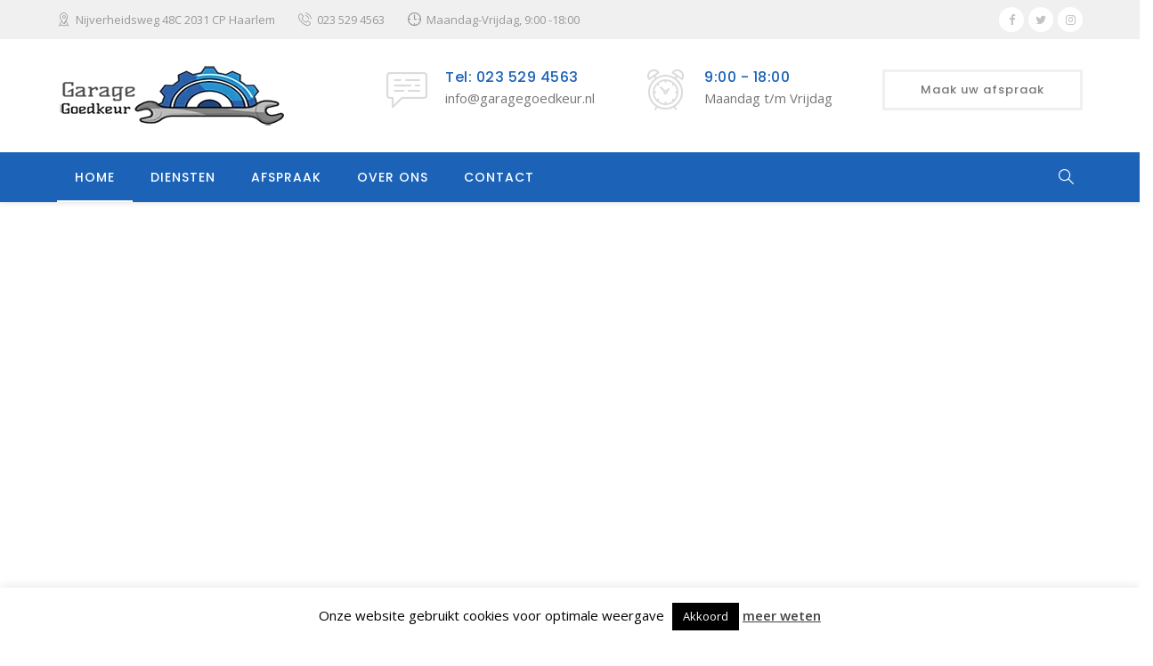

--- FILE ---
content_type: text/html; charset=UTF-8
request_url: https://garagegoedkeur.nl/
body_size: 26139
content:
<!DOCTYPE html>
<html lang="nl-NL" class="">
<head>
    <meta charset="UTF-8">
    <meta name="viewport" content="width=device-width, initial-scale=1">
    <link rel="profile" href="http://gmpg.org/xfn/11">
    <link rel="pingback" href="https://garagegoedkeur.nl/xmlrpc.php">

<title>Garage Goedkeur | APK Keuring &#8211; Autobedrijf in Haarlem waar u terecht kunt voor onderhoud en reparatie van alle merken personenauto&#039;s en lichte bedrijfswagens</title>
<meta name='robots' content='max-image-preview:large' />
<link rel='dns-prefetch' href='//fonts.googleapis.com' />
<link rel="alternate" type="application/rss+xml" title="Garage Goedkeur | APK Keuring &raquo; feed" href="https://garagegoedkeur.nl/feed/" />
<link rel="alternate" type="application/rss+xml" title="Garage Goedkeur | APK Keuring &raquo; reacties feed" href="https://garagegoedkeur.nl/comments/feed/" />
<link rel="alternate" title="oEmbed (JSON)" type="application/json+oembed" href="https://garagegoedkeur.nl/wp-json/oembed/1.0/embed?url=https%3A%2F%2Fgaragegoedkeur.nl%2F" />
<link rel="alternate" title="oEmbed (XML)" type="text/xml+oembed" href="https://garagegoedkeur.nl/wp-json/oembed/1.0/embed?url=https%3A%2F%2Fgaragegoedkeur.nl%2F&#038;format=xml" />
<style id='wp-img-auto-sizes-contain-inline-css' type='text/css'>
img:is([sizes=auto i],[sizes^="auto," i]){contain-intrinsic-size:3000px 1500px}
/*# sourceURL=wp-img-auto-sizes-contain-inline-css */
</style>
<style id='wp-emoji-styles-inline-css' type='text/css'>

	img.wp-smiley, img.emoji {
		display: inline !important;
		border: none !important;
		box-shadow: none !important;
		height: 1em !important;
		width: 1em !important;
		margin: 0 0.07em !important;
		vertical-align: -0.1em !important;
		background: none !important;
		padding: 0 !important;
	}
/*# sourceURL=wp-emoji-styles-inline-css */
</style>
<style id='wp-block-library-inline-css' type='text/css'>
:root{--wp-block-synced-color:#7a00df;--wp-block-synced-color--rgb:122,0,223;--wp-bound-block-color:var(--wp-block-synced-color);--wp-editor-canvas-background:#ddd;--wp-admin-theme-color:#007cba;--wp-admin-theme-color--rgb:0,124,186;--wp-admin-theme-color-darker-10:#006ba1;--wp-admin-theme-color-darker-10--rgb:0,107,160.5;--wp-admin-theme-color-darker-20:#005a87;--wp-admin-theme-color-darker-20--rgb:0,90,135;--wp-admin-border-width-focus:2px}@media (min-resolution:192dpi){:root{--wp-admin-border-width-focus:1.5px}}.wp-element-button{cursor:pointer}:root .has-very-light-gray-background-color{background-color:#eee}:root .has-very-dark-gray-background-color{background-color:#313131}:root .has-very-light-gray-color{color:#eee}:root .has-very-dark-gray-color{color:#313131}:root .has-vivid-green-cyan-to-vivid-cyan-blue-gradient-background{background:linear-gradient(135deg,#00d084,#0693e3)}:root .has-purple-crush-gradient-background{background:linear-gradient(135deg,#34e2e4,#4721fb 50%,#ab1dfe)}:root .has-hazy-dawn-gradient-background{background:linear-gradient(135deg,#faaca8,#dad0ec)}:root .has-subdued-olive-gradient-background{background:linear-gradient(135deg,#fafae1,#67a671)}:root .has-atomic-cream-gradient-background{background:linear-gradient(135deg,#fdd79a,#004a59)}:root .has-nightshade-gradient-background{background:linear-gradient(135deg,#330968,#31cdcf)}:root .has-midnight-gradient-background{background:linear-gradient(135deg,#020381,#2874fc)}:root{--wp--preset--font-size--normal:16px;--wp--preset--font-size--huge:42px}.has-regular-font-size{font-size:1em}.has-larger-font-size{font-size:2.625em}.has-normal-font-size{font-size:var(--wp--preset--font-size--normal)}.has-huge-font-size{font-size:var(--wp--preset--font-size--huge)}.has-text-align-center{text-align:center}.has-text-align-left{text-align:left}.has-text-align-right{text-align:right}.has-fit-text{white-space:nowrap!important}#end-resizable-editor-section{display:none}.aligncenter{clear:both}.items-justified-left{justify-content:flex-start}.items-justified-center{justify-content:center}.items-justified-right{justify-content:flex-end}.items-justified-space-between{justify-content:space-between}.screen-reader-text{border:0;clip-path:inset(50%);height:1px;margin:-1px;overflow:hidden;padding:0;position:absolute;width:1px;word-wrap:normal!important}.screen-reader-text:focus{background-color:#ddd;clip-path:none;color:#444;display:block;font-size:1em;height:auto;left:5px;line-height:normal;padding:15px 23px 14px;text-decoration:none;top:5px;width:auto;z-index:100000}html :where(.has-border-color){border-style:solid}html :where([style*=border-top-color]){border-top-style:solid}html :where([style*=border-right-color]){border-right-style:solid}html :where([style*=border-bottom-color]){border-bottom-style:solid}html :where([style*=border-left-color]){border-left-style:solid}html :where([style*=border-width]){border-style:solid}html :where([style*=border-top-width]){border-top-style:solid}html :where([style*=border-right-width]){border-right-style:solid}html :where([style*=border-bottom-width]){border-bottom-style:solid}html :where([style*=border-left-width]){border-left-style:solid}html :where(img[class*=wp-image-]){height:auto;max-width:100%}:where(figure){margin:0 0 1em}html :where(.is-position-sticky){--wp-admin--admin-bar--position-offset:var(--wp-admin--admin-bar--height,0px)}@media screen and (max-width:600px){html :where(.is-position-sticky){--wp-admin--admin-bar--position-offset:0px}}

/*# sourceURL=wp-block-library-inline-css */
</style><style id='global-styles-inline-css' type='text/css'>
:root{--wp--preset--aspect-ratio--square: 1;--wp--preset--aspect-ratio--4-3: 4/3;--wp--preset--aspect-ratio--3-4: 3/4;--wp--preset--aspect-ratio--3-2: 3/2;--wp--preset--aspect-ratio--2-3: 2/3;--wp--preset--aspect-ratio--16-9: 16/9;--wp--preset--aspect-ratio--9-16: 9/16;--wp--preset--color--black: #000000;--wp--preset--color--cyan-bluish-gray: #abb8c3;--wp--preset--color--white: #ffffff;--wp--preset--color--pale-pink: #f78da7;--wp--preset--color--vivid-red: #cf2e2e;--wp--preset--color--luminous-vivid-orange: #ff6900;--wp--preset--color--luminous-vivid-amber: #fcb900;--wp--preset--color--light-green-cyan: #7bdcb5;--wp--preset--color--vivid-green-cyan: #00d084;--wp--preset--color--pale-cyan-blue: #8ed1fc;--wp--preset--color--vivid-cyan-blue: #0693e3;--wp--preset--color--vivid-purple: #9b51e0;--wp--preset--gradient--vivid-cyan-blue-to-vivid-purple: linear-gradient(135deg,rgb(6,147,227) 0%,rgb(155,81,224) 100%);--wp--preset--gradient--light-green-cyan-to-vivid-green-cyan: linear-gradient(135deg,rgb(122,220,180) 0%,rgb(0,208,130) 100%);--wp--preset--gradient--luminous-vivid-amber-to-luminous-vivid-orange: linear-gradient(135deg,rgb(252,185,0) 0%,rgb(255,105,0) 100%);--wp--preset--gradient--luminous-vivid-orange-to-vivid-red: linear-gradient(135deg,rgb(255,105,0) 0%,rgb(207,46,46) 100%);--wp--preset--gradient--very-light-gray-to-cyan-bluish-gray: linear-gradient(135deg,rgb(238,238,238) 0%,rgb(169,184,195) 100%);--wp--preset--gradient--cool-to-warm-spectrum: linear-gradient(135deg,rgb(74,234,220) 0%,rgb(151,120,209) 20%,rgb(207,42,186) 40%,rgb(238,44,130) 60%,rgb(251,105,98) 80%,rgb(254,248,76) 100%);--wp--preset--gradient--blush-light-purple: linear-gradient(135deg,rgb(255,206,236) 0%,rgb(152,150,240) 100%);--wp--preset--gradient--blush-bordeaux: linear-gradient(135deg,rgb(254,205,165) 0%,rgb(254,45,45) 50%,rgb(107,0,62) 100%);--wp--preset--gradient--luminous-dusk: linear-gradient(135deg,rgb(255,203,112) 0%,rgb(199,81,192) 50%,rgb(65,88,208) 100%);--wp--preset--gradient--pale-ocean: linear-gradient(135deg,rgb(255,245,203) 0%,rgb(182,227,212) 50%,rgb(51,167,181) 100%);--wp--preset--gradient--electric-grass: linear-gradient(135deg,rgb(202,248,128) 0%,rgb(113,206,126) 100%);--wp--preset--gradient--midnight: linear-gradient(135deg,rgb(2,3,129) 0%,rgb(40,116,252) 100%);--wp--preset--font-size--small: 13px;--wp--preset--font-size--medium: 20px;--wp--preset--font-size--large: 36px;--wp--preset--font-size--x-large: 42px;--wp--preset--spacing--20: 0.44rem;--wp--preset--spacing--30: 0.67rem;--wp--preset--spacing--40: 1rem;--wp--preset--spacing--50: 1.5rem;--wp--preset--spacing--60: 2.25rem;--wp--preset--spacing--70: 3.38rem;--wp--preset--spacing--80: 5.06rem;--wp--preset--shadow--natural: 6px 6px 9px rgba(0, 0, 0, 0.2);--wp--preset--shadow--deep: 12px 12px 50px rgba(0, 0, 0, 0.4);--wp--preset--shadow--sharp: 6px 6px 0px rgba(0, 0, 0, 0.2);--wp--preset--shadow--outlined: 6px 6px 0px -3px rgb(255, 255, 255), 6px 6px rgb(0, 0, 0);--wp--preset--shadow--crisp: 6px 6px 0px rgb(0, 0, 0);}:where(.is-layout-flex){gap: 0.5em;}:where(.is-layout-grid){gap: 0.5em;}body .is-layout-flex{display: flex;}.is-layout-flex{flex-wrap: wrap;align-items: center;}.is-layout-flex > :is(*, div){margin: 0;}body .is-layout-grid{display: grid;}.is-layout-grid > :is(*, div){margin: 0;}:where(.wp-block-columns.is-layout-flex){gap: 2em;}:where(.wp-block-columns.is-layout-grid){gap: 2em;}:where(.wp-block-post-template.is-layout-flex){gap: 1.25em;}:where(.wp-block-post-template.is-layout-grid){gap: 1.25em;}.has-black-color{color: var(--wp--preset--color--black) !important;}.has-cyan-bluish-gray-color{color: var(--wp--preset--color--cyan-bluish-gray) !important;}.has-white-color{color: var(--wp--preset--color--white) !important;}.has-pale-pink-color{color: var(--wp--preset--color--pale-pink) !important;}.has-vivid-red-color{color: var(--wp--preset--color--vivid-red) !important;}.has-luminous-vivid-orange-color{color: var(--wp--preset--color--luminous-vivid-orange) !important;}.has-luminous-vivid-amber-color{color: var(--wp--preset--color--luminous-vivid-amber) !important;}.has-light-green-cyan-color{color: var(--wp--preset--color--light-green-cyan) !important;}.has-vivid-green-cyan-color{color: var(--wp--preset--color--vivid-green-cyan) !important;}.has-pale-cyan-blue-color{color: var(--wp--preset--color--pale-cyan-blue) !important;}.has-vivid-cyan-blue-color{color: var(--wp--preset--color--vivid-cyan-blue) !important;}.has-vivid-purple-color{color: var(--wp--preset--color--vivid-purple) !important;}.has-black-background-color{background-color: var(--wp--preset--color--black) !important;}.has-cyan-bluish-gray-background-color{background-color: var(--wp--preset--color--cyan-bluish-gray) !important;}.has-white-background-color{background-color: var(--wp--preset--color--white) !important;}.has-pale-pink-background-color{background-color: var(--wp--preset--color--pale-pink) !important;}.has-vivid-red-background-color{background-color: var(--wp--preset--color--vivid-red) !important;}.has-luminous-vivid-orange-background-color{background-color: var(--wp--preset--color--luminous-vivid-orange) !important;}.has-luminous-vivid-amber-background-color{background-color: var(--wp--preset--color--luminous-vivid-amber) !important;}.has-light-green-cyan-background-color{background-color: var(--wp--preset--color--light-green-cyan) !important;}.has-vivid-green-cyan-background-color{background-color: var(--wp--preset--color--vivid-green-cyan) !important;}.has-pale-cyan-blue-background-color{background-color: var(--wp--preset--color--pale-cyan-blue) !important;}.has-vivid-cyan-blue-background-color{background-color: var(--wp--preset--color--vivid-cyan-blue) !important;}.has-vivid-purple-background-color{background-color: var(--wp--preset--color--vivid-purple) !important;}.has-black-border-color{border-color: var(--wp--preset--color--black) !important;}.has-cyan-bluish-gray-border-color{border-color: var(--wp--preset--color--cyan-bluish-gray) !important;}.has-white-border-color{border-color: var(--wp--preset--color--white) !important;}.has-pale-pink-border-color{border-color: var(--wp--preset--color--pale-pink) !important;}.has-vivid-red-border-color{border-color: var(--wp--preset--color--vivid-red) !important;}.has-luminous-vivid-orange-border-color{border-color: var(--wp--preset--color--luminous-vivid-orange) !important;}.has-luminous-vivid-amber-border-color{border-color: var(--wp--preset--color--luminous-vivid-amber) !important;}.has-light-green-cyan-border-color{border-color: var(--wp--preset--color--light-green-cyan) !important;}.has-vivid-green-cyan-border-color{border-color: var(--wp--preset--color--vivid-green-cyan) !important;}.has-pale-cyan-blue-border-color{border-color: var(--wp--preset--color--pale-cyan-blue) !important;}.has-vivid-cyan-blue-border-color{border-color: var(--wp--preset--color--vivid-cyan-blue) !important;}.has-vivid-purple-border-color{border-color: var(--wp--preset--color--vivid-purple) !important;}.has-vivid-cyan-blue-to-vivid-purple-gradient-background{background: var(--wp--preset--gradient--vivid-cyan-blue-to-vivid-purple) !important;}.has-light-green-cyan-to-vivid-green-cyan-gradient-background{background: var(--wp--preset--gradient--light-green-cyan-to-vivid-green-cyan) !important;}.has-luminous-vivid-amber-to-luminous-vivid-orange-gradient-background{background: var(--wp--preset--gradient--luminous-vivid-amber-to-luminous-vivid-orange) !important;}.has-luminous-vivid-orange-to-vivid-red-gradient-background{background: var(--wp--preset--gradient--luminous-vivid-orange-to-vivid-red) !important;}.has-very-light-gray-to-cyan-bluish-gray-gradient-background{background: var(--wp--preset--gradient--very-light-gray-to-cyan-bluish-gray) !important;}.has-cool-to-warm-spectrum-gradient-background{background: var(--wp--preset--gradient--cool-to-warm-spectrum) !important;}.has-blush-light-purple-gradient-background{background: var(--wp--preset--gradient--blush-light-purple) !important;}.has-blush-bordeaux-gradient-background{background: var(--wp--preset--gradient--blush-bordeaux) !important;}.has-luminous-dusk-gradient-background{background: var(--wp--preset--gradient--luminous-dusk) !important;}.has-pale-ocean-gradient-background{background: var(--wp--preset--gradient--pale-ocean) !important;}.has-electric-grass-gradient-background{background: var(--wp--preset--gradient--electric-grass) !important;}.has-midnight-gradient-background{background: var(--wp--preset--gradient--midnight) !important;}.has-small-font-size{font-size: var(--wp--preset--font-size--small) !important;}.has-medium-font-size{font-size: var(--wp--preset--font-size--medium) !important;}.has-large-font-size{font-size: var(--wp--preset--font-size--large) !important;}.has-x-large-font-size{font-size: var(--wp--preset--font-size--x-large) !important;}
/*# sourceURL=global-styles-inline-css */
</style>

<style id='classic-theme-styles-inline-css' type='text/css'>
/*! This file is auto-generated */
.wp-block-button__link{color:#fff;background-color:#32373c;border-radius:9999px;box-shadow:none;text-decoration:none;padding:calc(.667em + 2px) calc(1.333em + 2px);font-size:1.125em}.wp-block-file__button{background:#32373c;color:#fff;text-decoration:none}
/*# sourceURL=/wp-includes/css/classic-themes.min.css */
</style>
<link rel='stylesheet' id='contact-form-7-css' href='https://garagegoedkeur.nl/wp-content/plugins/contact-form-7/includes/css/styles.css?ver=6.1.4' type='text/css' media='all' />
<link rel='stylesheet' id='cookie-law-info-css' href='https://garagegoedkeur.nl/wp-content/plugins/cookie-law-info/legacy/public/css/cookie-law-info-public.css?ver=3.3.9.1' type='text/css' media='all' />
<link rel='stylesheet' id='cookie-law-info-gdpr-css' href='https://garagegoedkeur.nl/wp-content/plugins/cookie-law-info/legacy/public/css/cookie-law-info-gdpr.css?ver=3.3.9.1' type='text/css' media='all' />
<link rel='stylesheet' id='autoser-fonts-css' href='https://fonts.googleapis.com/css?family=Open+Sans%3A400%2C400i%2C600%2C600i%2C700%2C700i%7CPoppins%3A100%2C100i%2C200%2C200i%2C300%2C300i%2C400%2C400i%2C500%2C500i%2C600%2C600i%2C700%2C700i%2C800%2C800i%2C900%2C900i&#038;subset=latin%2Clatin-ext' type='text/css' media='all' />
<link rel='stylesheet' id='autoser-vendor-css' href='https://garagegoedkeur.nl/wp-content/themes/autoser/assets/css/vendor.bundle.css?ver=6.9' type='text/css' media='all' />
<link rel='stylesheet' id='autoser-woo-css' href='https://garagegoedkeur.nl/wp-content/themes/autoser/assets/css/woocommerce.css?ver=6.9' type='text/css' media='all' />
<link rel='stylesheet' id='autoser-style-css' href='https://garagegoedkeur.nl/wp-content/themes/autoser/style.css?ver=6.9' type='text/css' media='all' />
<link rel='stylesheet' id='js_composer_front-css' href='https://garagegoedkeur.nl/wp-content/plugins/js_composer/assets/css/js_composer.min.css?ver=5.6' type='text/css' media='all' />
<link rel='stylesheet' id='wpdevelop-bts-css' href='https://garagegoedkeur.nl/wp-content/plugins/booking/vendors/_custom/bootstrap-css/css/bootstrap.css?ver=10.14.13' type='text/css' media='all' />
<link rel='stylesheet' id='wpdevelop-bts-theme-css' href='https://garagegoedkeur.nl/wp-content/plugins/booking/vendors/_custom/bootstrap-css/css/bootstrap-theme.css?ver=10.14.13' type='text/css' media='all' />
<link rel='stylesheet' id='wpbc-tippy-popover-css' href='https://garagegoedkeur.nl/wp-content/plugins/booking/vendors/_custom/tippy.js/themes/wpbc-tippy-popover.css?ver=10.14.13' type='text/css' media='all' />
<link rel='stylesheet' id='wpbc-tippy-times-css' href='https://garagegoedkeur.nl/wp-content/plugins/booking/vendors/_custom/tippy.js/themes/wpbc-tippy-times.css?ver=10.14.13' type='text/css' media='all' />
<link rel='stylesheet' id='wpbc-material-design-icons-css' href='https://garagegoedkeur.nl/wp-content/plugins/booking/vendors/_custom/material-design-icons/material-design-icons.css?ver=10.14.13' type='text/css' media='all' />
<link rel='stylesheet' id='wpbc-ui-both-css' href='https://garagegoedkeur.nl/wp-content/plugins/booking/css/wpbc_ui_both.css?ver=10.14.13' type='text/css' media='all' />
<link rel='stylesheet' id='wpbc-client-pages-css' href='https://garagegoedkeur.nl/wp-content/plugins/booking/css/client.css?ver=10.14.13' type='text/css' media='all' />
<link rel='stylesheet' id='wpbc-all-client-css' href='https://garagegoedkeur.nl/wp-content/plugins/booking/_dist/all/_out/wpbc_all_client.css?ver=10.14.13' type='text/css' media='all' />
<link rel='stylesheet' id='wpbc-calendar-css' href='https://garagegoedkeur.nl/wp-content/plugins/booking/css/calendar.css?ver=10.14.13' type='text/css' media='all' />
<link rel='stylesheet' id='wpbc-calendar-skin-css' href='https://garagegoedkeur.nl/wp-content/plugins/booking/css/skins/24_9__green_2.css?ver=10.14.13' type='text/css' media='all' />
<link rel='stylesheet' id='wpbc-flex-timeline-css' href='https://garagegoedkeur.nl/wp-content/plugins/booking/core/timeline/v2/_out/timeline_v2.1.css?ver=10.14.13' type='text/css' media='all' />
<script data-cfasync="false" type="text/javascript" src="https://garagegoedkeur.nl/wp-includes/js/jquery/jquery.min.js?ver=3.7.1" id="jquery-core-js"></script>
<script data-cfasync="false" type="text/javascript" src="https://garagegoedkeur.nl/wp-includes/js/jquery/jquery-migrate.min.js?ver=3.4.1" id="jquery-migrate-js"></script>
<script type="text/javascript" id="cookie-law-info-js-extra">
/* <![CDATA[ */
var Cli_Data = {"nn_cookie_ids":[],"cookielist":[],"non_necessary_cookies":[],"ccpaEnabled":"","ccpaRegionBased":"","ccpaBarEnabled":"","strictlyEnabled":["necessary","obligatoire"],"ccpaType":"gdpr","js_blocking":"","custom_integration":"","triggerDomRefresh":"","secure_cookies":""};
var cli_cookiebar_settings = {"animate_speed_hide":"500","animate_speed_show":"500","background":"#FFF","border":"#b1a6a6c2","border_on":"","button_1_button_colour":"#000","button_1_button_hover":"#000000","button_1_link_colour":"#fff","button_1_as_button":"1","button_1_new_win":"","button_2_button_colour":"#333","button_2_button_hover":"#292929","button_2_link_colour":"#444","button_2_as_button":"","button_2_hidebar":"","button_3_button_colour":"#000","button_3_button_hover":"#000000","button_3_link_colour":"#fff","button_3_as_button":"1","button_3_new_win":"","button_4_button_colour":"#000","button_4_button_hover":"#000000","button_4_link_colour":"#fff","button_4_as_button":"1","button_7_button_colour":"#61a229","button_7_button_hover":"#4e8221","button_7_link_colour":"#fff","button_7_as_button":"1","button_7_new_win":"","font_family":"inherit","header_fix":"","notify_animate_hide":"1","notify_animate_show":"","notify_div_id":"#cookie-law-info-bar","notify_position_horizontal":"right","notify_position_vertical":"bottom","scroll_close":"","scroll_close_reload":"","accept_close_reload":"","reject_close_reload":"","showagain_tab":"1","showagain_background":"#fff","showagain_border":"#000","showagain_div_id":"#cookie-law-info-again","showagain_x_position":"100px","text":"#000","show_once_yn":"","show_once":"10000","logging_on":"","as_popup":"","popup_overlay":"1","bar_heading_text":"","cookie_bar_as":"banner","popup_showagain_position":"bottom-right","widget_position":"left"};
var log_object = {"ajax_url":"https://garagegoedkeur.nl/wp-admin/admin-ajax.php"};
//# sourceURL=cookie-law-info-js-extra
/* ]]> */
</script>
<script type="text/javascript" src="https://garagegoedkeur.nl/wp-content/plugins/cookie-law-info/legacy/public/js/cookie-law-info-public.js?ver=3.3.9.1" id="cookie-law-info-js"></script>
<link rel="https://api.w.org/" href="https://garagegoedkeur.nl/wp-json/" /><link rel="alternate" title="JSON" type="application/json" href="https://garagegoedkeur.nl/wp-json/wp/v2/pages/315" /><link rel="EditURI" type="application/rsd+xml" title="RSD" href="https://garagegoedkeur.nl/xmlrpc.php?rsd" />
<meta name="generator" content="WordPress 6.9" />
<link rel="canonical" href="https://garagegoedkeur.nl/" />
<link rel='shortlink' href='https://garagegoedkeur.nl/' />
<style type="text/css">.recentcomments a{display:inline !important;padding:0 !important;margin:0 !important;}</style><meta name="generator" content="Powered by WPBakery Page Builder - drag and drop page builder for WordPress."/>
<!--[if lte IE 9]><link rel="stylesheet" type="text/css" href="https://garagegoedkeur.nl/wp-content/plugins/js_composer/assets/css/vc_lte_ie9.min.css" media="screen"><![endif]--><meta name="generator" content="Powered by Slider Revolution 6.7.38 - responsive, Mobile-Friendly Slider Plugin for WordPress with comfortable drag and drop interface." />
<link rel="icon" href="https://garagegoedkeur.nl/wp-content/uploads/2018/12/favicon-70x70.png" sizes="32x32" />
<link rel="icon" href="https://garagegoedkeur.nl/wp-content/uploads/2018/12/favicon.png" sizes="192x192" />
<link rel="apple-touch-icon" href="https://garagegoedkeur.nl/wp-content/uploads/2018/12/favicon.png" />
<meta name="msapplication-TileImage" content="https://garagegoedkeur.nl/wp-content/uploads/2018/12/favicon.png" />
<script>function setREVStartSize(e){
			//window.requestAnimationFrame(function() {
				window.RSIW = window.RSIW===undefined ? window.innerWidth : window.RSIW;
				window.RSIH = window.RSIH===undefined ? window.innerHeight : window.RSIH;
				try {
					var pw = document.getElementById(e.c).parentNode.offsetWidth,
						newh;
					pw = pw===0 || isNaN(pw) || (e.l=="fullwidth" || e.layout=="fullwidth") ? window.RSIW : pw;
					e.tabw = e.tabw===undefined ? 0 : parseInt(e.tabw);
					e.thumbw = e.thumbw===undefined ? 0 : parseInt(e.thumbw);
					e.tabh = e.tabh===undefined ? 0 : parseInt(e.tabh);
					e.thumbh = e.thumbh===undefined ? 0 : parseInt(e.thumbh);
					e.tabhide = e.tabhide===undefined ? 0 : parseInt(e.tabhide);
					e.thumbhide = e.thumbhide===undefined ? 0 : parseInt(e.thumbhide);
					e.mh = e.mh===undefined || e.mh=="" || e.mh==="auto" ? 0 : parseInt(e.mh,0);
					if(e.layout==="fullscreen" || e.l==="fullscreen")
						newh = Math.max(e.mh,window.RSIH);
					else{
						e.gw = Array.isArray(e.gw) ? e.gw : [e.gw];
						for (var i in e.rl) if (e.gw[i]===undefined || e.gw[i]===0) e.gw[i] = e.gw[i-1];
						e.gh = e.el===undefined || e.el==="" || (Array.isArray(e.el) && e.el.length==0)? e.gh : e.el;
						e.gh = Array.isArray(e.gh) ? e.gh : [e.gh];
						for (var i in e.rl) if (e.gh[i]===undefined || e.gh[i]===0) e.gh[i] = e.gh[i-1];
											
						var nl = new Array(e.rl.length),
							ix = 0,
							sl;
						e.tabw = e.tabhide>=pw ? 0 : e.tabw;
						e.thumbw = e.thumbhide>=pw ? 0 : e.thumbw;
						e.tabh = e.tabhide>=pw ? 0 : e.tabh;
						e.thumbh = e.thumbhide>=pw ? 0 : e.thumbh;
						for (var i in e.rl) nl[i] = e.rl[i]<window.RSIW ? 0 : e.rl[i];
						sl = nl[0];
						for (var i in nl) if (sl>nl[i] && nl[i]>0) { sl = nl[i]; ix=i;}
						var m = pw>(e.gw[ix]+e.tabw+e.thumbw) ? 1 : (pw-(e.tabw+e.thumbw)) / (e.gw[ix]);
						newh =  (e.gh[ix] * m) + (e.tabh + e.thumbh);
					}
					var el = document.getElementById(e.c);
					if (el!==null && el) el.style.height = newh+"px";
					el = document.getElementById(e.c+"_wrapper");
					if (el!==null && el) {
						el.style.height = newh+"px";
						el.style.display = "block";
					}
				} catch(e){
					console.log("Failure at Presize of Slider:" + e)
				}
			//});
		  };</script>
		<style type="text/css" id="wp-custom-css">
			.hentry .post-title{
	margin-bottom: 10px;
}
.wprt-content-box > .vc_column-inner{
  width: auto!important;
}
.wprt-icon-box.style-7 .icon-wrap{ width: auto; }
@media (max-width: 767px){
	.wprt-icon-box.style-7 .icon-wrap{ position: relative; }
}
@media (max-width: 479px){
	.tp-caption br{ display: none; }
}		</style>
		<style id="kirki-inline-styles">#site-logo-inner{margin-top:0;margin-bottom:0;margin-left:0;margin-right:0;}/* devanagari */
@font-face {
  font-family: 'Poppins';
  font-style: normal;
  font-weight: 400;
  font-display: swap;
  src: url(https://garagegoedkeur.nl/wp-content/fonts/poppins/pxiEyp8kv8JHgFVrJJbecmNE.woff2) format('woff2');
  unicode-range: U+0900-097F, U+1CD0-1CF9, U+200C-200D, U+20A8, U+20B9, U+20F0, U+25CC, U+A830-A839, U+A8E0-A8FF, U+11B00-11B09;
}
/* latin-ext */
@font-face {
  font-family: 'Poppins';
  font-style: normal;
  font-weight: 400;
  font-display: swap;
  src: url(https://garagegoedkeur.nl/wp-content/fonts/poppins/pxiEyp8kv8JHgFVrJJnecmNE.woff2) format('woff2');
  unicode-range: U+0100-02BA, U+02BD-02C5, U+02C7-02CC, U+02CE-02D7, U+02DD-02FF, U+0304, U+0308, U+0329, U+1D00-1DBF, U+1E00-1E9F, U+1EF2-1EFF, U+2020, U+20A0-20AB, U+20AD-20C0, U+2113, U+2C60-2C7F, U+A720-A7FF;
}
/* latin */
@font-face {
  font-family: 'Poppins';
  font-style: normal;
  font-weight: 400;
  font-display: swap;
  src: url(https://garagegoedkeur.nl/wp-content/fonts/poppins/pxiEyp8kv8JHgFVrJJfecg.woff2) format('woff2');
  unicode-range: U+0000-00FF, U+0131, U+0152-0153, U+02BB-02BC, U+02C6, U+02DA, U+02DC, U+0304, U+0308, U+0329, U+2000-206F, U+20AC, U+2122, U+2191, U+2193, U+2212, U+2215, U+FEFF, U+FFFD;
}
/* devanagari */
@font-face {
  font-family: 'Poppins';
  font-style: normal;
  font-weight: 500;
  font-display: swap;
  src: url(https://garagegoedkeur.nl/wp-content/fonts/poppins/pxiByp8kv8JHgFVrLGT9Z11lFc-K.woff2) format('woff2');
  unicode-range: U+0900-097F, U+1CD0-1CF9, U+200C-200D, U+20A8, U+20B9, U+20F0, U+25CC, U+A830-A839, U+A8E0-A8FF, U+11B00-11B09;
}
/* latin-ext */
@font-face {
  font-family: 'Poppins';
  font-style: normal;
  font-weight: 500;
  font-display: swap;
  src: url(https://garagegoedkeur.nl/wp-content/fonts/poppins/pxiByp8kv8JHgFVrLGT9Z1JlFc-K.woff2) format('woff2');
  unicode-range: U+0100-02BA, U+02BD-02C5, U+02C7-02CC, U+02CE-02D7, U+02DD-02FF, U+0304, U+0308, U+0329, U+1D00-1DBF, U+1E00-1E9F, U+1EF2-1EFF, U+2020, U+20A0-20AB, U+20AD-20C0, U+2113, U+2C60-2C7F, U+A720-A7FF;
}
/* latin */
@font-face {
  font-family: 'Poppins';
  font-style: normal;
  font-weight: 500;
  font-display: swap;
  src: url(https://garagegoedkeur.nl/wp-content/fonts/poppins/pxiByp8kv8JHgFVrLGT9Z1xlFQ.woff2) format('woff2');
  unicode-range: U+0000-00FF, U+0131, U+0152-0153, U+02BB-02BC, U+02C6, U+02DA, U+02DC, U+0304, U+0308, U+0329, U+2000-206F, U+20AC, U+2122, U+2191, U+2193, U+2212, U+2215, U+FEFF, U+FFFD;
}
/* devanagari */
@font-face {
  font-family: 'Poppins';
  font-style: normal;
  font-weight: 600;
  font-display: swap;
  src: url(https://garagegoedkeur.nl/wp-content/fonts/poppins/pxiByp8kv8JHgFVrLEj6Z11lFc-K.woff2) format('woff2');
  unicode-range: U+0900-097F, U+1CD0-1CF9, U+200C-200D, U+20A8, U+20B9, U+20F0, U+25CC, U+A830-A839, U+A8E0-A8FF, U+11B00-11B09;
}
/* latin-ext */
@font-face {
  font-family: 'Poppins';
  font-style: normal;
  font-weight: 600;
  font-display: swap;
  src: url(https://garagegoedkeur.nl/wp-content/fonts/poppins/pxiByp8kv8JHgFVrLEj6Z1JlFc-K.woff2) format('woff2');
  unicode-range: U+0100-02BA, U+02BD-02C5, U+02C7-02CC, U+02CE-02D7, U+02DD-02FF, U+0304, U+0308, U+0329, U+1D00-1DBF, U+1E00-1E9F, U+1EF2-1EFF, U+2020, U+20A0-20AB, U+20AD-20C0, U+2113, U+2C60-2C7F, U+A720-A7FF;
}
/* latin */
@font-face {
  font-family: 'Poppins';
  font-style: normal;
  font-weight: 600;
  font-display: swap;
  src: url(https://garagegoedkeur.nl/wp-content/fonts/poppins/pxiByp8kv8JHgFVrLEj6Z1xlFQ.woff2) format('woff2');
  unicode-range: U+0000-00FF, U+0131, U+0152-0153, U+02BB-02BC, U+02C6, U+02DA, U+02DC, U+0304, U+0308, U+0329, U+2000-206F, U+20AC, U+2122, U+2191, U+2193, U+2212, U+2215, U+FEFF, U+FFFD;
}/* devanagari */
@font-face {
  font-family: 'Poppins';
  font-style: normal;
  font-weight: 400;
  font-display: swap;
  src: url(https://garagegoedkeur.nl/wp-content/fonts/poppins/pxiEyp8kv8JHgFVrJJbecmNE.woff2) format('woff2');
  unicode-range: U+0900-097F, U+1CD0-1CF9, U+200C-200D, U+20A8, U+20B9, U+20F0, U+25CC, U+A830-A839, U+A8E0-A8FF, U+11B00-11B09;
}
/* latin-ext */
@font-face {
  font-family: 'Poppins';
  font-style: normal;
  font-weight: 400;
  font-display: swap;
  src: url(https://garagegoedkeur.nl/wp-content/fonts/poppins/pxiEyp8kv8JHgFVrJJnecmNE.woff2) format('woff2');
  unicode-range: U+0100-02BA, U+02BD-02C5, U+02C7-02CC, U+02CE-02D7, U+02DD-02FF, U+0304, U+0308, U+0329, U+1D00-1DBF, U+1E00-1E9F, U+1EF2-1EFF, U+2020, U+20A0-20AB, U+20AD-20C0, U+2113, U+2C60-2C7F, U+A720-A7FF;
}
/* latin */
@font-face {
  font-family: 'Poppins';
  font-style: normal;
  font-weight: 400;
  font-display: swap;
  src: url(https://garagegoedkeur.nl/wp-content/fonts/poppins/pxiEyp8kv8JHgFVrJJfecg.woff2) format('woff2');
  unicode-range: U+0000-00FF, U+0131, U+0152-0153, U+02BB-02BC, U+02C6, U+02DA, U+02DC, U+0304, U+0308, U+0329, U+2000-206F, U+20AC, U+2122, U+2191, U+2193, U+2212, U+2215, U+FEFF, U+FFFD;
}
/* devanagari */
@font-face {
  font-family: 'Poppins';
  font-style: normal;
  font-weight: 500;
  font-display: swap;
  src: url(https://garagegoedkeur.nl/wp-content/fonts/poppins/pxiByp8kv8JHgFVrLGT9Z11lFc-K.woff2) format('woff2');
  unicode-range: U+0900-097F, U+1CD0-1CF9, U+200C-200D, U+20A8, U+20B9, U+20F0, U+25CC, U+A830-A839, U+A8E0-A8FF, U+11B00-11B09;
}
/* latin-ext */
@font-face {
  font-family: 'Poppins';
  font-style: normal;
  font-weight: 500;
  font-display: swap;
  src: url(https://garagegoedkeur.nl/wp-content/fonts/poppins/pxiByp8kv8JHgFVrLGT9Z1JlFc-K.woff2) format('woff2');
  unicode-range: U+0100-02BA, U+02BD-02C5, U+02C7-02CC, U+02CE-02D7, U+02DD-02FF, U+0304, U+0308, U+0329, U+1D00-1DBF, U+1E00-1E9F, U+1EF2-1EFF, U+2020, U+20A0-20AB, U+20AD-20C0, U+2113, U+2C60-2C7F, U+A720-A7FF;
}
/* latin */
@font-face {
  font-family: 'Poppins';
  font-style: normal;
  font-weight: 500;
  font-display: swap;
  src: url(https://garagegoedkeur.nl/wp-content/fonts/poppins/pxiByp8kv8JHgFVrLGT9Z1xlFQ.woff2) format('woff2');
  unicode-range: U+0000-00FF, U+0131, U+0152-0153, U+02BB-02BC, U+02C6, U+02DA, U+02DC, U+0304, U+0308, U+0329, U+2000-206F, U+20AC, U+2122, U+2191, U+2193, U+2212, U+2215, U+FEFF, U+FFFD;
}
/* devanagari */
@font-face {
  font-family: 'Poppins';
  font-style: normal;
  font-weight: 600;
  font-display: swap;
  src: url(https://garagegoedkeur.nl/wp-content/fonts/poppins/pxiByp8kv8JHgFVrLEj6Z11lFc-K.woff2) format('woff2');
  unicode-range: U+0900-097F, U+1CD0-1CF9, U+200C-200D, U+20A8, U+20B9, U+20F0, U+25CC, U+A830-A839, U+A8E0-A8FF, U+11B00-11B09;
}
/* latin-ext */
@font-face {
  font-family: 'Poppins';
  font-style: normal;
  font-weight: 600;
  font-display: swap;
  src: url(https://garagegoedkeur.nl/wp-content/fonts/poppins/pxiByp8kv8JHgFVrLEj6Z1JlFc-K.woff2) format('woff2');
  unicode-range: U+0100-02BA, U+02BD-02C5, U+02C7-02CC, U+02CE-02D7, U+02DD-02FF, U+0304, U+0308, U+0329, U+1D00-1DBF, U+1E00-1E9F, U+1EF2-1EFF, U+2020, U+20A0-20AB, U+20AD-20C0, U+2113, U+2C60-2C7F, U+A720-A7FF;
}
/* latin */
@font-face {
  font-family: 'Poppins';
  font-style: normal;
  font-weight: 600;
  font-display: swap;
  src: url(https://garagegoedkeur.nl/wp-content/fonts/poppins/pxiByp8kv8JHgFVrLEj6Z1xlFQ.woff2) format('woff2');
  unicode-range: U+0000-00FF, U+0131, U+0152-0153, U+02BB-02BC, U+02C6, U+02DA, U+02DC, U+0304, U+0308, U+0329, U+2000-206F, U+20AC, U+2122, U+2191, U+2193, U+2212, U+2215, U+FEFF, U+FFFD;
}/* devanagari */
@font-face {
  font-family: 'Poppins';
  font-style: normal;
  font-weight: 400;
  font-display: swap;
  src: url(https://garagegoedkeur.nl/wp-content/fonts/poppins/pxiEyp8kv8JHgFVrJJbecmNE.woff2) format('woff2');
  unicode-range: U+0900-097F, U+1CD0-1CF9, U+200C-200D, U+20A8, U+20B9, U+20F0, U+25CC, U+A830-A839, U+A8E0-A8FF, U+11B00-11B09;
}
/* latin-ext */
@font-face {
  font-family: 'Poppins';
  font-style: normal;
  font-weight: 400;
  font-display: swap;
  src: url(https://garagegoedkeur.nl/wp-content/fonts/poppins/pxiEyp8kv8JHgFVrJJnecmNE.woff2) format('woff2');
  unicode-range: U+0100-02BA, U+02BD-02C5, U+02C7-02CC, U+02CE-02D7, U+02DD-02FF, U+0304, U+0308, U+0329, U+1D00-1DBF, U+1E00-1E9F, U+1EF2-1EFF, U+2020, U+20A0-20AB, U+20AD-20C0, U+2113, U+2C60-2C7F, U+A720-A7FF;
}
/* latin */
@font-face {
  font-family: 'Poppins';
  font-style: normal;
  font-weight: 400;
  font-display: swap;
  src: url(https://garagegoedkeur.nl/wp-content/fonts/poppins/pxiEyp8kv8JHgFVrJJfecg.woff2) format('woff2');
  unicode-range: U+0000-00FF, U+0131, U+0152-0153, U+02BB-02BC, U+02C6, U+02DA, U+02DC, U+0304, U+0308, U+0329, U+2000-206F, U+20AC, U+2122, U+2191, U+2193, U+2212, U+2215, U+FEFF, U+FFFD;
}
/* devanagari */
@font-face {
  font-family: 'Poppins';
  font-style: normal;
  font-weight: 500;
  font-display: swap;
  src: url(https://garagegoedkeur.nl/wp-content/fonts/poppins/pxiByp8kv8JHgFVrLGT9Z11lFc-K.woff2) format('woff2');
  unicode-range: U+0900-097F, U+1CD0-1CF9, U+200C-200D, U+20A8, U+20B9, U+20F0, U+25CC, U+A830-A839, U+A8E0-A8FF, U+11B00-11B09;
}
/* latin-ext */
@font-face {
  font-family: 'Poppins';
  font-style: normal;
  font-weight: 500;
  font-display: swap;
  src: url(https://garagegoedkeur.nl/wp-content/fonts/poppins/pxiByp8kv8JHgFVrLGT9Z1JlFc-K.woff2) format('woff2');
  unicode-range: U+0100-02BA, U+02BD-02C5, U+02C7-02CC, U+02CE-02D7, U+02DD-02FF, U+0304, U+0308, U+0329, U+1D00-1DBF, U+1E00-1E9F, U+1EF2-1EFF, U+2020, U+20A0-20AB, U+20AD-20C0, U+2113, U+2C60-2C7F, U+A720-A7FF;
}
/* latin */
@font-face {
  font-family: 'Poppins';
  font-style: normal;
  font-weight: 500;
  font-display: swap;
  src: url(https://garagegoedkeur.nl/wp-content/fonts/poppins/pxiByp8kv8JHgFVrLGT9Z1xlFQ.woff2) format('woff2');
  unicode-range: U+0000-00FF, U+0131, U+0152-0153, U+02BB-02BC, U+02C6, U+02DA, U+02DC, U+0304, U+0308, U+0329, U+2000-206F, U+20AC, U+2122, U+2191, U+2193, U+2212, U+2215, U+FEFF, U+FFFD;
}
/* devanagari */
@font-face {
  font-family: 'Poppins';
  font-style: normal;
  font-weight: 600;
  font-display: swap;
  src: url(https://garagegoedkeur.nl/wp-content/fonts/poppins/pxiByp8kv8JHgFVrLEj6Z11lFc-K.woff2) format('woff2');
  unicode-range: U+0900-097F, U+1CD0-1CF9, U+200C-200D, U+20A8, U+20B9, U+20F0, U+25CC, U+A830-A839, U+A8E0-A8FF, U+11B00-11B09;
}
/* latin-ext */
@font-face {
  font-family: 'Poppins';
  font-style: normal;
  font-weight: 600;
  font-display: swap;
  src: url(https://garagegoedkeur.nl/wp-content/fonts/poppins/pxiByp8kv8JHgFVrLEj6Z1JlFc-K.woff2) format('woff2');
  unicode-range: U+0100-02BA, U+02BD-02C5, U+02C7-02CC, U+02CE-02D7, U+02DD-02FF, U+0304, U+0308, U+0329, U+1D00-1DBF, U+1E00-1E9F, U+1EF2-1EFF, U+2020, U+20A0-20AB, U+20AD-20C0, U+2113, U+2C60-2C7F, U+A720-A7FF;
}
/* latin */
@font-face {
  font-family: 'Poppins';
  font-style: normal;
  font-weight: 600;
  font-display: swap;
  src: url(https://garagegoedkeur.nl/wp-content/fonts/poppins/pxiByp8kv8JHgFVrLEj6Z1xlFQ.woff2) format('woff2');
  unicode-range: U+0000-00FF, U+0131, U+0152-0153, U+02BB-02BC, U+02C6, U+02DA, U+02DC, U+0304, U+0308, U+0329, U+2000-206F, U+20AC, U+2122, U+2191, U+2193, U+2212, U+2215, U+FEFF, U+FFFD;
}</style><style type="text/css" data-type="vc_shortcodes-custom-css">.vc_custom_1533636501715{padding-top: 83px !important;padding-bottom: 104px !important;background-color: #f7f7f7 !important;}.vc_custom_1533789178358{background-color: #f7f7f7 !important;}</style><noscript><style type="text/css"> .wpb_animate_when_almost_visible { opacity: 1; }</style></noscript>    
<link rel='stylesheet' id='rs-plugin-settings-css' href='//garagegoedkeur.nl/wp-content/plugins/revslider/sr6/assets/css/rs6.css?ver=6.7.38' type='text/css' media='all' />
<style id='rs-plugin-settings-inline-css' type='text/css'>
		#rev_slider_1_1_wrapper .custom.tparrows{cursor:pointer;background:#000;background:rgba(0,0,0,0.5);width:40px;height:40px;position:absolute;display:block;z-index:1000}#rev_slider_1_1_wrapper .custom.tparrows.rs-touchhover{background:#000}#rev_slider_1_1_wrapper .custom.tparrows:before{font-family:'revicons';font-size:15px;color:#fff;display:block;line-height:40px;text-align:center}#rev_slider_1_1_wrapper .custom.tparrows.tp-leftarrow:before{content:'\e824'}#rev_slider_1_1_wrapper .custom.tparrows.tp-rightarrow:before{content:'\e825'}.custom.tp-bullets{}.custom.tp-bullets:before{content:' ';position:absolute;width:100%;height:100%;background:transparent;padding:10px;margin-left:-10px;margin-top:-10px;box-sizing:content-box}.custom .tp-bullet{width:12px;height:12px;position:absolute;background:#aaa;  background:rgba(125,125,125,0.5);cursor:pointer;box-sizing:content-box}.custom .tp-bullet.rs-touchhover,.custom .tp-bullet.selected{background:rgb(125,125,125)}.custom .tp-bullet-image{}.custom .tp-bullet-title{}
/*# sourceURL=rs-plugin-settings-inline-css */
</style>
</head>

<body class="home wp-singular page-template page-template-page-templates page-template-template-canvas page-template-page-templatestemplate-canvas-php page page-id-315 wp-theme-autoser wpb-js-composer js-comp-ver-5.6 vc_responsive header-fixed autoser-theme-ver-1.1.1 wordpress-version-6.9">
    <div id="wrapper" class="animsition">

        <div id="site-header-wrap" >

                        <div id="top-bar">
                <div id="top-bar-inner" class="wprt-container">
                    <div class="top-bar-inner-wrap">
                        <div class="top-bar-content">
                             
                                                                    <span class="content"><i class="fa rt-icon-placeholder2"></i> Nijverheidsweg 48C 2031 CP Haarlem</span>
                                                                    <span class="content"><i class="fa rt-icon-telephone"></i> 023 529 4563</span>
                                                                    <span class="content"><i class="fa rt-icon-3-time"></i> Maandag-Vrijdag, 9:00 -18:00 
</span>
                                                                                    </div>

                        <div class="top-bar-socials">
                            <div class="inner">
                                <span class="icons">
                                                                            <a target="_blank" href="https://www.facebook.com/profile.php?id=100041728572402#">
                                            <span class="fa fa-facebook"></span>
                                        </a>
                                                                            <a target="_blank" href="">
                                            <span class="fa fa-twitter"></span>
                                        </a>
                                                                            <a target="_blank" href="">
                                            <span class="fa fa-instagram"></span>
                                        </a>
                                                                    </span>
                            </div>
                        </div>
                    </div>
                </div>
            </div>
            
            <div id="header-style" class="header-style-3">
    <header id="site-header">
        <div id="site-header-inner" class="wprt-container">
        	<div class="wrap-inner">
                <div id="site-logo" class="clearfix">
                	<h1 id="site-logo-inner">
                                                <a class="main-logo" href="https://garagegoedkeur.nl/">
                            <img src="http://garagegoedkeur.nl/wp-content/uploads/2018/12/logo2.png" alt="Garage Goedkeur | APK Keuring">
                        </a>
                    </h1>
                </div>

                <div class="mobile-button"><span></span></div>

                <div id="header-aside">
                    <div class="header-aside-btn">
                                                    <a href="http://garagegoedkeur.nl/afspraak/"><span>Maak uw afspraak</span></a>
                                            </div>
                    
                    <div class="header-info">
                        <div class="inner">
                                                            <div class="info-one">
                                    <div class="info-wrap">
                                        <div class="info-i"><span><i class="fa rt-icon-chat2"></i></span></div>
                                        <div class="info-c"><span class="title">Tel: 023 529 4563</span>
<br>
<span class="subtitle">info@garagegoedkeur.nl</span></div>
                                    </div>
                                </div>
                                                            <div class="info-one">
                                    <div class="info-wrap">
                                        <div class="info-i"><span><i class="fa rt-icon-alarm-clock"></i></span></div>
                                        <div class="info-c"><span class="title">9:00 - 18:00</span><br>
<span class="subtitle">Maandag t/m Vrijdag</span></div>
                                    </div>
                                </div>
                                                    </div>
                    </div>
                </div>
            </div>
        </div>
    	            
        <div class="site-navigation-wrap">
            <div class="wprt-container inner">
                <nav id="main-nav" class="main-nav">
                    <ul id="menu-primary-menu" class="menu"><li id="menu-item-672" class="menu-item menu-item-type-post_type menu-item-object-page menu-item-home current-menu-item page_item page-item-315 current_page_item menu-item-672"><a href="https://garagegoedkeur.nl/" aria-current="page">HOME</a></li>
<li id="menu-item-659" class="menu-item menu-item-type-post_type menu-item-object-page menu-item-659"><a href="https://garagegoedkeur.nl/diensten/">DIENSTEN</a></li>
<li id="menu-item-725" class="menu-item menu-item-type-post_type menu-item-object-page menu-item-725"><a href="https://garagegoedkeur.nl/afspraak/">AFSPRAAK</a></li>
<li id="menu-item-657" class="menu-item menu-item-type-post_type menu-item-object-page menu-item-657"><a href="https://garagegoedkeur.nl/about-company/">OVER ONS</a></li>
<li id="menu-item-653" class="menu-item menu-item-type-post_type menu-item-object-page menu-item-653"><a href="https://garagegoedkeur.nl/contact/">CONTACT</a></li>
</ul>                </nav>

                                <div id="header-search">
                    <a class="header-search-icon" href="#"><span class="search-icon rt-icon-search2"></span></a>
                    <form role="search" method="get" action="https://garagegoedkeur.nl/" class="header-search-form search-form" >  
                <input type="text" id="s" class="header-search-field search-field" value="" name="s" placeholder="Type and hit enter..." />
                <button type="submit" class="header-search-submit search-submit"><em class="fa fa-search"></em></button>
            </form>                </div>
                            </div>
        </div>
    </header>
</div>
        </div><section class="vc_rows wpb_row vc_row-fluid"><div class="row"><div class="wpb_column vc_column_container vc_col-sm-12"><div class="vc_column-inner"><div class="wpb_wrapper"><div class="wpb_revslider_element wpb_content_element">
			<!-- START Home 1 REVOLUTION SLIDER 6.7.38 --><p class="rs-p-wp-fix"></p>
			<rs-module-wrap id="rev_slider_1_1_wrapper" data-source="gallery" style="visibility:hidden;background:transparent;padding:0;margin:0px auto;margin-top:0;margin-bottom:0;">
				<rs-module id="rev_slider_1_1" style="" data-version="6.7.38">
					<rs-slides style="overflow: hidden; position: absolute;">
						<rs-slide style="position: absolute;" data-key="rs-1" data-title="Slide" data-thumb="//garagegoedkeur.nl/wp-content/uploads/revslider/home-1/slider-bg-1-100x50.jpg" data-duration="7000" data-in="x:100%;">
							<img decoding="async" src="//garagegoedkeur.nl/wp-content/plugins/revslider/sr6/assets/assets/dummy.png" alt="" title="Home" class="rev-slidebg tp-rs-img rs-lazyload" data-lazyload="//garagegoedkeur.nl/wp-content/uploads/revslider/home-1/slider-bg-1.jpg" data-no-retina>
<!--
							--><rs-layer
								id="slider-1-slide-1-layer-1" 
								data-type="text"
								data-rsp_ch="on"
								data-xy="xo:30px,30px,30px,26px;y:m;yo:-130px,-130px,-125px,-85px;"
								data-text="s:54,54,50,28;l:64,64,60,34;a:inherit;"
								data-frame_0="y:100%;tp:600;"
								data-frame_0_mask="u:t;"
								data-frame_1="tp:600;e:power4.inOut;st:79.971618652344;sp:2000;sR:79.971618652344;"
								data-frame_1_mask="u:t;"
								data-frame_999="y:100%;o:0;tp:600;e:power2.inOut;st:w;sp:1000;sR:4920.0286865234;"
								data-frame_999_mask="u:t;"
								style="z-index:5;font-family:'Poppins';"
							>Welkom bij garage goedkeur 
							</rs-layer><!--

							--><rs-layer
								id="slider-1-slide-1-layer-2" 
								data-type="text"
								data-rsp_ch="on"
								data-xy="xo:30px;y:m;yo:-47px,-47px,-62px,-48px;"
								data-text="s:54,54,50,26;l:64,64,60,34;fw:700;a:inherit;"
								data-frame_0="y:100px;tp:600;"
								data-frame_0_mask="u:t;"
								data-frame_1="tp:600;st:289.91485595703;sp:3110;sR:289.91485595703;"
								data-frame_1_mask="u:t;"
								data-frame_999="y:100%;o:0;tp:600;st:w;sp:1000;sR:3600.0854492188;"
								data-frame_999_mask="u:t;"
								style="z-index:6;font-family:'Poppins';"
							>APK keuring voor alle automerken 
							</rs-layer><!--

							--><rs-layer
								id="slider-1-slide-1-layer-3" 
								data-type="text"
								data-rsp_ch="on"
								data-xy="xo:31px,31px,31px,30px;y:m;yo:19px,19px,19px,15px;"
								data-text="w:nowrap,nowrap,nowrap,normal;s:26,26,26,14;l:34,34,34,24;a:inherit;"
								data-dim="w:945px,945px,945px,422px;h:auto,auto,auto,73px;"
								data-frame_0="y:100px;tp:600;"
								data-frame_0_mask="u:t;"
								data-frame_1="tp:600;st:289.91485595703;sp:3110;sR:289.91485595703;"
								data-frame_1_mask="u:t;"
								data-frame_999="y:100%;o:0;tp:600;st:w;sp:1000;sR:3600.0854492188;"
								data-frame_999_mask="u:t;"
								style="z-index:7;font-family:'Poppins';"
							>Garage goedkeur is dé specialist in onafhankelijke APK en autokeuringen.
<br> 
							</rs-layer><!--

							--><rs-layer
								id="slider-1-slide-1-layer-5" 
								class="rev-btn"
								data-type="button"
								data-color="rgba(255,255,255,1)"
								data-xy="xo:33px,33px,30px,30px;y:m;yo:102px,102px,115px,92px;"
								data-text="s:26,26,14,12;l:26,26,26,23;fw:500;a:inherit;"
								data-dim="w:300px,300px,auto,auto;"
								data-actions='o:click;a:simplelink;target:_self;url:http://garagegoedkeur.nl/afspraak/;'
								data-rsp_bd="off"
								data-padding="t:11,11,9,6;r:42,42,35,20;b:11,11,9,6;l:42,42,35,20;"
								data-border="bor:3px,3px,3px,3px;"
								data-frame_0="y:100%;tp:600;"
								data-frame_0_mask="u:t;"
								data-frame_1="tp:600;e:power4.inOut;st:289.91485595703;sp:3110;sR:289.91485595703;"
								data-frame_1_mask="u:t;"
								data-frame_999="y:100%;o:0;tp:600;e:power2.inOut;st:w;sp:1000;sR:3600.0854492188;"
								data-frame_999_mask="u:t;"
								data-frame_hover="bgc:#333;boc:#000;bor:3px,3px,3px,3px;bos:solid;oX:50;oY:50;sp:0;e:none;"
								style="z-index:8;background-color:#1c63b8;font-family:'Poppins';cursor:pointer;outline:none;box-shadow:none;box-sizing:border-box;-moz-box-sizing:border-box;-webkit-box-sizing:border-box;"
							>Afspraak Maken 
							</rs-layer><!--
-->					</rs-slide>
						<rs-slide style="position: absolute;" data-key="rs-2" data-title="Slide" data-thumb="//garagegoedkeur.nl/wp-content/uploads/revslider/home-1/slider-bg-2-100x50.jpg" data-duration="7000" data-in="x:100%;">
							<img decoding="async" src="//garagegoedkeur.nl/wp-content/plugins/revslider/sr6/assets/assets/dummy.png" alt="" title="Home" class="rev-slidebg tp-rs-img rs-lazyload" data-lazyload="//garagegoedkeur.nl/wp-content/uploads/revslider/home-1/slider-bg-2.jpg" data-no-retina>
<!--
							--><rs-layer
								id="slider-1-slide-2-layer-1" 
								data-type="text"
								data-rsp_ch="on"
								data-xy="x:c;y:m;yo:-130px,-130px,-125px,-85px;"
								data-text="s:54,54,50,28;l:64,64,60,34;a:inherit;"
								data-frame_0="y:100%;tp:600;"
								data-frame_0_mask="u:t;"
								data-frame_1="tp:600;e:power4.inOut;sp:2000;sR:10;"
								data-frame_1_mask="u:t;"
								data-frame_999="y:100%;o:0;tp:600;e:power2.inOut;st:w;sp:1000;sR:4990;"
								data-frame_999_mask="u:t;"
								style="z-index:5;font-family:'Poppins';"
							> 
							</rs-layer><!--

							--><rs-layer
								id="slider-1-slide-2-layer-2" 
								data-type="text"
								data-rsp_ch="on"
								data-xy="x:c;xo:-3px,-3px,0,0;y:m;yo:-66px,-66px,-62px,-48px;"
								data-text="s:54,54,50,26;l:64,64,60,34;fw:700;a:inherit;"
								data-frame_0="y:100px;tp:600;"
								data-frame_0_mask="u:t;"
								data-frame_1="tp:600;sp:2000;sR:10;"
								data-frame_1_mask="u:t;"
								data-frame_999="y:100%;o:0;tp:600;st:w;sp:1000;sR:4990;"
								data-frame_999_mask="u:t;"
								style="z-index:6;font-family:'Poppins';"
							>CONTROLE 
							</rs-layer><!--

							--><rs-layer
								id="slider-1-slide-2-layer-3" 
								data-type="text"
								data-rsp_ch="on"
								data-xy="x:c;xo:0,0,0,-1px;y:m;yo:26px,26px,26px,15px;"
								data-text="w:nowrap,nowrap,nowrap,normal;s:18,18,16,14;l:34,34,34,24;a:center;"
								data-dim="w:784px,784px,707px,439px;h:auto,auto,71px,73px;"
								data-frame_0="y:100px;tp:600;"
								data-frame_0_mask="u:t;"
								data-frame_1="tp:600;st:200;sp:2000;sR:200;"
								data-frame_1_mask="u:t;"
								data-frame_999="y:100%;o:0;tp:600;st:w;sp:1000;sR:4800;"
								data-frame_999_mask="u:t;"
								style="z-index:7;font-family:'Poppins';"
							>Wij keuren uw auto onder andere op de volgende onderdelen:,<br> verkeersveiligheid, milieu (bijvoorbeeld uitlaatgassen), algemeen en afmelden bij RDW. 
							</rs-layer><!--

							--><rs-layer
								id="slider-1-slide-2-layer-5" 
								class="rev-btn"
								data-type="button"
								data-color="rgba(255,255,255,1)"
								data-xy="x:c;y:m;yo:116px,116px,115px,92px;"
								data-text="s:26,26,14,12;l:26,26,26,23;fw:500;a:inherit;"
								data-actions='o:click;a:simplelink;target:_self;url:http://garagegoedkeur.nl/afspraak/;'
								data-rsp_bd="off"
								data-padding="t:11,11,9,6;r:42,42,35,20;b:11,11,9,6;l:42,42,35,20;"
								data-border="bor:3px,3px,3px,3px;"
								data-frame_0="y:100%;tp:600;"
								data-frame_0_mask="u:t;"
								data-frame_1="tp:600;e:power4.inOut;st:370;sp:2000;sR:370;"
								data-frame_1_mask="u:t;"
								data-frame_999="y:100%;o:0;tp:600;e:power2.inOut;st:w;sp:1000;sR:4630;"
								data-frame_999_mask="u:t;"
								data-frame_hover="bgc:#333;boc:#000;bor:3px,3px,3px,3px;bos:solid;oX:50;oY:50;sp:0;e:none;"
								style="z-index:8;background-color:#1c63b8;font-family:'Poppins';cursor:pointer;outline:none;box-shadow:none;box-sizing:border-box;-moz-box-sizing:border-box;-webkit-box-sizing:border-box;"
							>Afspraak Maken 
							</rs-layer><!--
-->					</rs-slide>
					</rs-slides>
				</rs-module>
				<script>
					setREVStartSize({c: 'rev_slider_1_1',rl:[1240,1240,778,480],el:[],gw:[1240,1240,768,480],gh:[640,640,640,640],type:'standard',justify:'',layout:'fullwidth',mh:"0"});if (window.RS_MODULES!==undefined && window.RS_MODULES.modules!==undefined && window.RS_MODULES.modules["revslider11"]!==undefined) {window.RS_MODULES.modules["revslider11"].once = false;window.revapi1 = undefined;if (window.RS_MODULES.checkMinimal!==undefined) window.RS_MODULES.checkMinimal()}
				</script>
			</rs-module-wrap>
			<!-- END REVOLUTION SLIDER -->
</div></div></div></div></div><div class="clearfix"></div></section><section class="vc_rows wpb_row vc_row-fluid vc_custom_1533636501715 vc_row-has-fill"><div class="container"><div class="row"><div class="wpb_column vc_column_container vc_col-sm-12"><div class="vc_column-inner"><div class="wpb_wrapper">
    <div class="wprt-headings style-1 clearfix text-center ">
        <h2 class="heading " >DE BESTE SERVICE VOOR UW AUTO</h2>
                    <div class="sep clearfix"></div>
        
                    <div class="sub-heading clearfix"><p>We bieden u duidelijke prijzen en een <em>professionele</em> aanpak</p>
</div>
            </div>
        
<div class="vc_empty_space"   style="height: 50px" ><span class="vc_empty_space_inner"></span></div>
</div></div></div><div class="wpb_column vc_column_container vc_col-sm-6 vc_col-md-3"><div class="vc_column-inner"><div class="wpb_wrapper">
        <div class="wprt-icon-box clearfix has-width style-1 icon-top outline-type align-center rounded-100 w100 grey-outline ">
        <div class="icon-wrap">
                        <i class="as-icon-air-conditioning"></i>
                    </div>
        <h3 class="heading">AIRCO SERVICE</h3>

        <div class="desc"><div id="data">
<div class="item-page">
<p>Garage goedkeur biedt aircoservice voor alle merken. Elke auto met airco heeft regelmatig onderhoud nodig, dit voorkomt later hoge reparatiekosten.</p>
</div>
</div>
</div>

        <div class="elm-btn">
                    </div>
    </div>
    

	<div class="wpb_text_column wpb_content_element " >
		<div class="wpb_wrapper">
			<div class="wprt-spacer clearfix" data-desktop="0" data-mobi="35" data-smobi="35"></div>

		</div>
	</div>
</div></div></div><div class="wpb_column vc_column_container vc_col-sm-6 vc_col-md-3"><div class="vc_column-inner"><div class="wpb_wrapper">
        <div class="wprt-icon-box clearfix has-width style-1 icon-top outline-type align-center rounded-100 w100 grey-outline ">
        <div class="icon-wrap">
                        <i class="as-icon-voltage"></i>
                    </div>
        <h3 class="heading">STORING UITLEZEN EN WISSEN</h3>

        <div class="desc"><p>Geeft uw auto een storing in zijn instrumentenpaneel? Dan kunnen wij het uitlezen en wissen</p>
</div>

        <div class="elm-btn">
                    </div>
    </div>
    

	<div class="wpb_text_column wpb_content_element " >
		<div class="wpb_wrapper">
			<div class="wprt-spacer clearfix" data-desktop="0" data-mobi="35" data-smobi="35"></div>

		</div>
	</div>
</div></div></div><div class="wpb_column vc_column_container vc_col-sm-6 vc_col-md-3"><div class="vc_column-inner"><div class="wpb_wrapper">
        <div class="wprt-icon-box clearfix has-width style-1 icon-top outline-type align-center rounded-100 w100 grey-outline ">
        <div class="icon-wrap">
                        <i class="as-icon-car-parts-23"></i>
                    </div>
        <h3 class="heading">REPARATIE</h3>

        <div class="desc"><p>Garage goedkeur doet het onderhoud en reparatie van alle merken.Wij richten ons op zowel particulier als bedrijven.</p>
</div>

        <div class="elm-btn">
                    </div>
    </div>
    

	<div class="wpb_text_column wpb_content_element " >
		<div class="wpb_wrapper">
			<div class="wprt-spacer clearfix" data-desktop="0" data-mobi="35" data-smobi="35"></div>

		</div>
	</div>
</div></div></div><div class="wpb_column vc_column_container vc_col-sm-6 vc_col-md-3"><div class="vc_column-inner"><div class="wpb_wrapper">
        <div class="wprt-icon-box clearfix has-width style-1 icon-top outline-type align-center rounded-100 w100 grey-outline ">
        <div class="icon-wrap">
                        <i class="as-icon-alloy-wheel-1"></i>
                    </div>
        <h3 class="heading">BANDEN UITLIJNEN</h3>

        <div class="desc"><p>Om uw banden op topniveau te houden en veilig te rijden, is het belangrijk om uw voertuig regelmatig te laten uitlijnen.</p>
</div>

        <div class="elm-btn">
                    </div>
    </div>
    
</div></div></div></div></div><div class="clearfix"></div></section><section class="vc_rows wpb_row vc_row-fluid"><div class="container"><div class="row"><div class="wpb_column vc_column_container vc_col-sm-12"><div class="vc_column-inner"><div class="wpb_wrapper">
	<div class="wpb_text_column wpb_content_element " >
		<div class="wpb_wrapper">
			<div class="wprt-spacer clearfix" data-desktop="100" data-mobi="60" data-smobi="60"></div>

		</div>
	</div>
</div></div></div><div class="wpb_column vc_column_container vc_col-sm-12 vc_col-md-6"><div class="vc_column-inner"><div class="wpb_wrapper">
	<div  class="wpb_single_image wpb_content_element vc_align_left">
		
		<figure class="wpb_wrapper vc_figure">
			<div class="vc_single_image-wrapper   vc_box_border_grey"><img fetchpriority="high" decoding="async" width="666" height="482" src="https://garagegoedkeur.nl/wp-content/uploads/2018/12/garage.png" class="vc_single_image-img attachment-full" alt="" srcset="https://garagegoedkeur.nl/wp-content/uploads/2018/12/garage.png 666w, https://garagegoedkeur.nl/wp-content/uploads/2018/12/garage-300x217.png 300w, https://garagegoedkeur.nl/wp-content/uploads/2018/12/garage-600x434.png 600w" sizes="(max-width: 666px) 100vw, 666px" /></div>
		</figure>
	</div>

	<div class="wpb_text_column wpb_content_element " >
		<div class="wpb_wrapper">
			<div class="wprt-spacer clearfix" data-desktop="0" data-mobi="35" data-smobi="35"></div>

		</div>
	</div>
</div></div></div><div class="wpb_column vc_column_container vc_col-sm-12 vc_col-md-6"><div class="vc_column-inner"><div class="wpb_wrapper">
    <div class="wprt-headings style-1 clearfix text-left ">
        <h2 class="heading " >APK keuring</h2>
                    <div class="sep clearfix"></div>
        
                    <div class="sub-heading clearfix"><p>Garage Goedkeur is een officieel apk keuringstation en biedt keuring aan voor een scherpe prijs.</p>
<p>Mocht uw auto worden afgekeurd geven wij aan op welke punten. Na afkeuring kunt u een prijsopgave krijgen van geconstateerde gebreken. Wij kunnen in goed overleg en indien u akkoord gaat met de reparatie er alsnog voor zorgen dat uw auto wordt goedgekeurd.</p>
</div>
            </div>
        
<div class="vc_empty_space"   style="height: 20px" ><span class="vc_empty_space_inner"></span></div>

    <div class="text-left button-wrap">
        <a class="wprt-button medium accent solid " href="http://garagegoedkeur.nl/diensten/" style="">
            <span>Bekijk al onze diensten!</span>
        </a>
    </div>
        
</div></div></div><div class="wpb_column vc_column_container vc_col-sm-12"><div class="vc_column-inner"><div class="wpb_wrapper">
	<div class="wpb_text_column wpb_content_element " >
		<div class="wpb_wrapper">
			<div class="wprt-spacer clearfix" data-desktop="100" data-mobi="60" data-smobi="60"></div>

		</div>
	</div>
</div></div></div></div></div><div class="clearfix"></div></section><section class="vc_rows wpb_row vc_row-fluid vc_custom_1533789178358 vc_row-has-fill"><div class="container"><div class="row"><div class="wpb_column vc_column_container vc_col-sm-12"><div class="vc_column-inner"><div class="wpb_wrapper"><div class="vc_empty_space"   style="height: 50px" ><span class="vc_empty_space_inner"></span></div>

	<div class="wpb_text_column wpb_content_element " >
		<div class="wpb_wrapper">
			<div class="wprt-spacer clearfix" data-desktop="70" data-mobi="40" data-smobi="40"></div>

		</div>
	</div>
</div></div></div></div></div><div class="clearfix"></div></section><section class="vc_rows wpb_row vc_row-fluid"><div class="container"><div class="row"><div class="wpb_column vc_column_container vc_col-sm-12"><div class="vc_column-inner"><div class="wpb_wrapper">
	<div class="wpb_text_column wpb_content_element " >
		<div class="wpb_wrapper">
			<h2 class="wprt-spacer clearfix" data-desktop="60" data-mobi="30" data-smobi="30">   Garage Goedkeur gebruikt de merken:</h2>

		</div>
	</div>

        <div class="wprt-partner style-1 " data-auto="true" data-loop="true" data-column="3" data-column2="3" data-column3="2" data-gap="20">
        <div class="owl-carousel owl-theme">
                        <div class="partner-item text-center clearfix">
                <div class="inner">
                                            <div class="thumb">
                            <img decoding="async" width="4000" height="1000" src="https://garagegoedkeur.nl/wp-content/uploads/2018/12/Michelin-logo-4000x1000.png" class="img-responsive" alt="" srcset="https://garagegoedkeur.nl/wp-content/uploads/2018/12/Michelin-logo-4000x1000.png 4000w, https://garagegoedkeur.nl/wp-content/uploads/2018/12/Michelin-logo-4000x1000-300x75.png 300w, https://garagegoedkeur.nl/wp-content/uploads/2018/12/Michelin-logo-4000x1000-1024x256.png 1024w, https://garagegoedkeur.nl/wp-content/uploads/2018/12/Michelin-logo-4000x1000-768x192.png 768w, https://garagegoedkeur.nl/wp-content/uploads/2018/12/Michelin-logo-4000x1000-1536x384.png 1536w, https://garagegoedkeur.nl/wp-content/uploads/2018/12/Michelin-logo-4000x1000-2048x512.png 2048w, https://garagegoedkeur.nl/wp-content/uploads/2018/12/Michelin-logo-4000x1000-600x150.png 600w" sizes="(max-width: 4000px) 100vw, 4000px" />                        </div>
                                    </div>
            </div>
                        <div class="partner-item text-center clearfix">
                <div class="inner">
                                            <div class="thumb">
                            <img decoding="async" width="5500" height="1200" src="https://garagegoedkeur.nl/wp-content/uploads/2018/12/GOODYEAR.png" class="img-responsive" alt="" srcset="https://garagegoedkeur.nl/wp-content/uploads/2018/12/GOODYEAR.png 5500w, https://garagegoedkeur.nl/wp-content/uploads/2018/12/GOODYEAR-300x65.png 300w, https://garagegoedkeur.nl/wp-content/uploads/2018/12/GOODYEAR-1024x223.png 1024w, https://garagegoedkeur.nl/wp-content/uploads/2018/12/GOODYEAR-768x168.png 768w, https://garagegoedkeur.nl/wp-content/uploads/2018/12/GOODYEAR-1536x335.png 1536w, https://garagegoedkeur.nl/wp-content/uploads/2018/12/GOODYEAR-2048x447.png 2048w, https://garagegoedkeur.nl/wp-content/uploads/2018/12/GOODYEAR-600x131.png 600w" sizes="(max-width: 5500px) 100vw, 5500px" />                        </div>
                                    </div>
            </div>
                    </div>
    </div>
    

	<div class="wpb_text_column wpb_content_element " >
		<div class="wpb_wrapper">
			<div class="wprt-spacer clearfix" data-desktop="60" data-mobi="30" data-smobi="30"></div>

		</div>
	</div>
</div></div></div></div></div><div class="clearfix"></div></section><section class="vc_rows wpb_row vc_row-fluid bg-accent"><div class="container"><div class="row"><div class="wpb_column vc_column_container vc_col-sm-12"><div class="vc_column-inner"><div class="wpb_wrapper">
    <div class="wprt-action-box style-1 has-icon ">
        <div class="inner">
            <div class="heading-wrap">
                <div class="text-wrap">
                    <h3 class="heading">Is het weer tijd voor de APK-keuring?</h3>
                    <span class="icon"><i class="as-icon-tools"></i></span> 
                </div>
            </div>
            <div class="button-wrap">
                <a class="wprt-button white rounded-3px" href="http://garagegoedkeur.nl/afspraak/" target="_self">MAAK UW AFSPRAAK</a>            </div>
        </div>
    </div>

</div></div></div></div></div><div class="clearfix"></div></section>
                <footer id="footer">
            <div id="footer-widgets" class="container">
                <div class="row">
                    

	<div class="col-md-4 res-m-bttm">
	    <div id="media_image-1" class="widget footer-widget widget_media_image"><img width="368" height="140" src="https://garagegoedkeur.nl/wp-content/uploads/2018/12/footer-2019.png" class="image wp-image-995  attachment-full size-full" alt="" style="max-width: 100%; height: auto;" decoding="async" loading="lazy" srcset="https://garagegoedkeur.nl/wp-content/uploads/2018/12/footer-2019.png 368w, https://garagegoedkeur.nl/wp-content/uploads/2018/12/footer-2019-300x114.png 300w" sizes="auto, (max-width: 368px) 100vw, 368px" /></div><div id="custom_html-1" class="widget_text widget footer-widget widget_custom_html"><div class="textwidget custom-html-widget"><p>Garage Goedkeur is een jong bedrijf, opgericht in 2017. Wij zijn gespecialiseerd in onafhankelijk APK keuringen in Haarlem</p>
<div class="socials clearfix">
	<div class="icon"><a target="_blank" href="https://www.facebook.com/pages/category/Motor-Vehicle-Company/Garage-goedkeur-113004093445331/" ><i class="rt-icon-facebook"></i></a></div>
	<div class="icon"><a target="_blank" href="#" ><i class="rt-icon-twitter"></i></a></div>

	<div class="icon"><a target="_blank" href="#" ><i class="rt-icon-instagram"></i></a></div>
</div></div></div>	</div><!-- end col-lg-3 -->

	<div class="col-md-4 res-m-bttm">
	    <div id="media_gallery-2" class="widget footer-widget widget_media_gallery"><h2 class="widget-title"><span>Galerij</span></h2><div id='gallery-1' class='gallery galleryid-315 gallery-columns-2 gallery-size-thumbnail'><figure class='gallery-item'>
			<div class='gallery-icon landscape'>
				<img width="150" height="150" src="https://garagegoedkeur.nl/wp-content/uploads/2018/12/garage-150x150.png" class="attachment-thumbnail size-thumbnail" alt="" decoding="async" loading="lazy" srcset="https://garagegoedkeur.nl/wp-content/uploads/2018/12/garage-150x150.png 150w, https://garagegoedkeur.nl/wp-content/uploads/2018/12/garage-70x70.png 70w, https://garagegoedkeur.nl/wp-content/uploads/2018/12/garage-300x300.png 300w, https://garagegoedkeur.nl/wp-content/uploads/2018/12/garage-100x100.png 100w" sizes="auto, (max-width: 150px) 100vw, 150px" />
			</div></figure><figure class='gallery-item'>
			<div class='gallery-icon landscape'>
				<img width="150" height="150" src="https://garagegoedkeur.nl/wp-content/uploads/2018/07/ins2-150x150.jpg" class="attachment-thumbnail size-thumbnail" alt="" decoding="async" loading="lazy" srcset="https://garagegoedkeur.nl/wp-content/uploads/2018/07/ins2-150x150.jpg 150w, https://garagegoedkeur.nl/wp-content/uploads/2018/07/ins2-70x70.jpg 70w, https://garagegoedkeur.nl/wp-content/uploads/2018/07/ins2-100x100.jpg 100w, https://garagegoedkeur.nl/wp-content/uploads/2018/07/ins2.jpg 164w" sizes="auto, (max-width: 150px) 100vw, 150px" />
			</div></figure><figure class='gallery-item'>
			<div class='gallery-icon landscape'>
				<img width="150" height="150" src="https://garagegoedkeur.nl/wp-content/uploads/2018/08/work-6-640x640-150x150.jpg" class="attachment-thumbnail size-thumbnail" alt="" decoding="async" loading="lazy" srcset="https://garagegoedkeur.nl/wp-content/uploads/2018/08/work-6-640x640-150x150.jpg 150w, https://garagegoedkeur.nl/wp-content/uploads/2018/08/work-6-640x640-300x300.jpg 300w, https://garagegoedkeur.nl/wp-content/uploads/2018/08/work-6-640x640-70x70.jpg 70w, https://garagegoedkeur.nl/wp-content/uploads/2018/08/work-6-640x640-600x600.jpg 600w, https://garagegoedkeur.nl/wp-content/uploads/2018/08/work-6-640x640-100x100.jpg 100w, https://garagegoedkeur.nl/wp-content/uploads/2018/08/work-6-640x640.jpg 640w" sizes="auto, (max-width: 150px) 100vw, 150px" />
			</div></figure><figure class='gallery-item'>
			<div class='gallery-icon landscape'>
				<img width="150" height="150" src="https://garagegoedkeur.nl/wp-content/uploads/2018/08/work-2-640x640-150x150.jpg" class="attachment-thumbnail size-thumbnail" alt="" decoding="async" loading="lazy" srcset="https://garagegoedkeur.nl/wp-content/uploads/2018/08/work-2-640x640-150x150.jpg 150w, https://garagegoedkeur.nl/wp-content/uploads/2018/08/work-2-640x640-300x300.jpg 300w, https://garagegoedkeur.nl/wp-content/uploads/2018/08/work-2-640x640-70x70.jpg 70w, https://garagegoedkeur.nl/wp-content/uploads/2018/08/work-2-640x640-600x600.jpg 600w, https://garagegoedkeur.nl/wp-content/uploads/2018/08/work-2-640x640-100x100.jpg 100w, https://garagegoedkeur.nl/wp-content/uploads/2018/08/work-2-640x640.jpg 640w" sizes="auto, (max-width: 150px) 100vw, 150px" />
			</div></figure><figure class='gallery-item'>
			<div class='gallery-icon landscape'>
				<img width="150" height="150" src="https://garagegoedkeur.nl/wp-content/uploads/2018/07/ins6-150x150.jpg" class="attachment-thumbnail size-thumbnail" alt="" decoding="async" loading="lazy" srcset="https://garagegoedkeur.nl/wp-content/uploads/2018/07/ins6-150x150.jpg 150w, https://garagegoedkeur.nl/wp-content/uploads/2018/07/ins6-70x70.jpg 70w, https://garagegoedkeur.nl/wp-content/uploads/2018/07/ins6-100x100.jpg 100w, https://garagegoedkeur.nl/wp-content/uploads/2018/07/ins6.jpg 164w" sizes="auto, (max-width: 150px) 100vw, 150px" />
			</div></figure><figure class='gallery-item'>
			<div class='gallery-icon landscape'>
				<img width="150" height="150" src="https://garagegoedkeur.nl/wp-content/uploads/2018/08/work-8-640x640-150x150.jpg" class="attachment-thumbnail size-thumbnail" alt="" decoding="async" loading="lazy" srcset="https://garagegoedkeur.nl/wp-content/uploads/2018/08/work-8-640x640-150x150.jpg 150w, https://garagegoedkeur.nl/wp-content/uploads/2018/08/work-8-640x640-300x300.jpg 300w, https://garagegoedkeur.nl/wp-content/uploads/2018/08/work-8-640x640-70x70.jpg 70w, https://garagegoedkeur.nl/wp-content/uploads/2018/08/work-8-640x640-600x600.jpg 600w, https://garagegoedkeur.nl/wp-content/uploads/2018/08/work-8-640x640-100x100.jpg 100w, https://garagegoedkeur.nl/wp-content/uploads/2018/08/work-8-640x640.jpg 640w" sizes="auto, (max-width: 150px) 100vw, 150px" />
			</div></figure>
		</div>
</div>	</div><!-- end col-lg-3 -->

	<div class="col-md-4 res-m-bttm">
	    <div id="custom_html-2" class="widget_text widget footer-widget widget_custom_html"><h2 class="widget-title"><span>Contactgegevens</span></h2><div class="textwidget custom-html-widget"><ul class="info">
	<li class="address clearfix">
		<div class="inner">
			<span class="hl">Adres:</span>
			<span class="text">Nijverheidsweg 48c, 2031 CP Haarlem</span>
		</div>
	</li>
	<li class="phone clearfix">
		<div class="inner">
			<span class="hl">Tel:</span> 
			<span class="text">023 529 4563</span>
		</div>
	</li>
	<li class="email clearfix">
		<div class="inner">
			<span class="hl">E-mail:</span>
			<span class="text">info@garagegoedkeur.nl</span>
		</div>
		</li>
	<li class="phone clearfix">
		<div class="inner">
			<span class="hl">Kvk-nummer:</span> 
			<span class="text">61599395</span>
		</div>
	</li>
</ul></div></div>	</div><!-- end col-lg-3 -->



                </div>
            </div>
        </footer>
                
                <div id="bottom" class="clearfix style-1">
            <div id="bottom-bar-inner" class="wprt-container">
                <div class="bottom-bar-inner-wrap">
                    <div class="bottom-bar-content">
                        <div id="copyright">
                            ©2026 Garage Goedkeur                        </div>
                    </div>

                    <div class="bottom-bar-menu">
                        <ul id="menu-footer-menu" class="bottom-nav"><li id="menu-item-706" class="menu-item menu-item-type-post_type menu-item-object-page menu-item-home current-menu-item page_item page-item-315 current_page_item menu-item-706"><a href="https://garagegoedkeur.nl/" aria-current="page">Home</a></li>
<li id="menu-item-654" class="menu-item menu-item-type-post_type menu-item-object-page menu-item-654"><a href="https://garagegoedkeur.nl/about-company/">About</a></li>
<li id="menu-item-655" class="menu-item menu-item-type-post_type menu-item-object-page menu-item-655"><a href="https://garagegoedkeur.nl/contact/">Contact</a></li>
</ul>                        
                    </div>
                </div>
            </div>
        </div>
        
    </div>
    <a id="scroll-top"></a>


		<script>
			window.RS_MODULES = window.RS_MODULES || {};
			window.RS_MODULES.modules = window.RS_MODULES.modules || {};
			window.RS_MODULES.waiting = window.RS_MODULES.waiting || [];
			window.RS_MODULES.defered = true;
			window.RS_MODULES.moduleWaiting = window.RS_MODULES.moduleWaiting || {};
			window.RS_MODULES.type = 'compiled';
		</script>
		<script type="speculationrules">
{"prefetch":[{"source":"document","where":{"and":[{"href_matches":"/*"},{"not":{"href_matches":["/wp-*.php","/wp-admin/*","/wp-content/uploads/*","/wp-content/*","/wp-content/plugins/*","/wp-content/themes/autoser/*","/*\\?(.+)"]}},{"not":{"selector_matches":"a[rel~=\"nofollow\"]"}},{"not":{"selector_matches":".no-prefetch, .no-prefetch a"}}]},"eagerness":"conservative"}]}
</script>
<!--googleoff: all--><div id="cookie-law-info-bar" data-nosnippet="true"><span>Onze website gebruikt cookies voor optimale weergave   <a role='button' data-cli_action="accept" id="cookie_action_close_header" class="medium cli-plugin-button cli-plugin-main-button cookie_action_close_header cli_action_button wt-cli-accept-btn">Akkoord</a> <a href="https://garagegoedkeur.nl/privacy-policy/" id="CONSTANT_OPEN_URL" target="_blank" class="cli-plugin-main-link">meer weten</a></span></div><div id="cookie-law-info-again" data-nosnippet="true"><span id="cookie_hdr_showagain">Privacy &amp; Cookies Policy</span></div><div class="cli-modal" data-nosnippet="true" id="cliSettingsPopup" tabindex="-1" role="dialog" aria-labelledby="cliSettingsPopup" aria-hidden="true">
  <div class="cli-modal-dialog" role="document">
	<div class="cli-modal-content cli-bar-popup">
		  <button type="button" class="cli-modal-close" id="cliModalClose">
			<svg class="" viewBox="0 0 24 24"><path d="M19 6.41l-1.41-1.41-5.59 5.59-5.59-5.59-1.41 1.41 5.59 5.59-5.59 5.59 1.41 1.41 5.59-5.59 5.59 5.59 1.41-1.41-5.59-5.59z"></path><path d="M0 0h24v24h-24z" fill="none"></path></svg>
			<span class="wt-cli-sr-only">Sluiten</span>
		  </button>
		  <div class="cli-modal-body">
			<div class="cli-container-fluid cli-tab-container">
	<div class="cli-row">
		<div class="cli-col-12 cli-align-items-stretch cli-px-0">
			<div class="cli-privacy-overview">
				<h4>Privacy Overview</h4>				<div class="cli-privacy-content">
					<div class="cli-privacy-content-text">This website uses cookies to improve your experience while you navigate through the website. Out of these, the cookies that are categorized as necessary are stored on your browser as they are essential for the working of basic functionalities of the website. We also use third-party cookies that help us analyze and understand how you use this website. These cookies will be stored in your browser only with your consent. You also have the option to opt-out of these cookies. But opting out of some of these cookies may affect your browsing experience.</div>
				</div>
				<a class="cli-privacy-readmore" aria-label="Meer weergeven" role="button" data-readmore-text="Meer weergeven" data-readless-text="Minder weergeven"></a>			</div>
		</div>
		<div class="cli-col-12 cli-align-items-stretch cli-px-0 cli-tab-section-container">
												<div class="cli-tab-section">
						<div class="cli-tab-header">
							<a role="button" tabindex="0" class="cli-nav-link cli-settings-mobile" data-target="necessary" data-toggle="cli-toggle-tab">
								Necessary							</a>
															<div class="wt-cli-necessary-checkbox">
									<input type="checkbox" class="cli-user-preference-checkbox"  id="wt-cli-checkbox-necessary" data-id="checkbox-necessary" checked="checked"  />
									<label class="form-check-label" for="wt-cli-checkbox-necessary">Necessary</label>
								</div>
								<span class="cli-necessary-caption">Altijd ingeschakeld</span>
													</div>
						<div class="cli-tab-content">
							<div class="cli-tab-pane cli-fade" data-id="necessary">
								<div class="wt-cli-cookie-description">
									Necessary cookies are absolutely essential for the website to function properly. This category only includes cookies that ensures basic functionalities and security features of the website. These cookies do not store any personal information.								</div>
							</div>
						</div>
					</div>
																	<div class="cli-tab-section">
						<div class="cli-tab-header">
							<a role="button" tabindex="0" class="cli-nav-link cli-settings-mobile" data-target="non-necessary" data-toggle="cli-toggle-tab">
								Non-necessary							</a>
															<div class="cli-switch">
									<input type="checkbox" id="wt-cli-checkbox-non-necessary" class="cli-user-preference-checkbox"  data-id="checkbox-non-necessary" checked='checked' />
									<label for="wt-cli-checkbox-non-necessary" class="cli-slider" data-cli-enable="Ingeschakeld" data-cli-disable="Uitgeschakeld"><span class="wt-cli-sr-only">Non-necessary</span></label>
								</div>
													</div>
						<div class="cli-tab-content">
							<div class="cli-tab-pane cli-fade" data-id="non-necessary">
								<div class="wt-cli-cookie-description">
									Any cookies that may not be particularly necessary for the website to function and is used specifically to collect user personal data via analytics, ads, other embedded contents are termed as non-necessary cookies. It is mandatory to procure user consent prior to running these cookies on your website.								</div>
							</div>
						</div>
					</div>
										</div>
	</div>
</div>
		  </div>
		  <div class="cli-modal-footer">
			<div class="wt-cli-element cli-container-fluid cli-tab-container">
				<div class="cli-row">
					<div class="cli-col-12 cli-align-items-stretch cli-px-0">
						<div class="cli-tab-footer wt-cli-privacy-overview-actions">
						
															<a id="wt-cli-privacy-save-btn" role="button" tabindex="0" data-cli-action="accept" class="wt-cli-privacy-btn cli_setting_save_button wt-cli-privacy-accept-btn cli-btn">OPSLAAN &amp; ACCEPTEREN</a>
													</div>
						
					</div>
				</div>
			</div>
		</div>
	</div>
  </div>
</div>
<div class="cli-modal-backdrop cli-fade cli-settings-overlay"></div>
<div class="cli-modal-backdrop cli-fade cli-popupbar-overlay"></div>
<!--googleon: all--><link href="//fonts.googleapis.com/css?family=Poppins:400%2C700%2C500&display=swap" rel="stylesheet" property="stylesheet" media="all" type="text/css" >

<script>
		if(typeof revslider_showDoubleJqueryError === "undefined") {function revslider_showDoubleJqueryError(sliderID) {console.log("You have some jquery.js library include that comes after the Slider Revolution files js inclusion.");console.log("To fix this, you can:");console.log("1. Set 'Module General Options' -> 'Advanced' -> 'jQuery & OutPut Filters' -> 'Put JS to Body' to on");console.log("2. Find the double jQuery.js inclusion and remove it");return "Double Included jQuery Library";}}
</script>
			<link rel="preload" as="font" id="rs-icon-set-revicon-woff" href="//garagegoedkeur.nl/wp-content/plugins/revslider/sr6/assets/fonts/revicons/revicons.woff?5510888" type="font/woff" crossorigin="anonymous" media="all" />
<script type="text/javascript" src="https://garagegoedkeur.nl/wp-includes/js/dist/hooks.min.js?ver=dd5603f07f9220ed27f1" id="wp-hooks-js"></script>
<script type="text/javascript" src="https://garagegoedkeur.nl/wp-includes/js/dist/i18n.min.js?ver=c26c3dc7bed366793375" id="wp-i18n-js"></script>
<script type="text/javascript" id="wp-i18n-js-after">
/* <![CDATA[ */
wp.i18n.setLocaleData( { 'text direction\u0004ltr': [ 'ltr' ] } );
//# sourceURL=wp-i18n-js-after
/* ]]> */
</script>
<script type="text/javascript" src="https://garagegoedkeur.nl/wp-content/plugins/contact-form-7/includes/swv/js/index.js?ver=6.1.4" id="swv-js"></script>
<script type="text/javascript" id="contact-form-7-js-translations">
/* <![CDATA[ */
( function( domain, translations ) {
	var localeData = translations.locale_data[ domain ] || translations.locale_data.messages;
	localeData[""].domain = domain;
	wp.i18n.setLocaleData( localeData, domain );
} )( "contact-form-7", {"translation-revision-date":"2025-11-30 09:13:36+0000","generator":"GlotPress\/4.0.3","domain":"messages","locale_data":{"messages":{"":{"domain":"messages","plural-forms":"nplurals=2; plural=n != 1;","lang":"nl"},"This contact form is placed in the wrong place.":["Dit contactformulier staat op de verkeerde plek."],"Error:":["Fout:"]}},"comment":{"reference":"includes\/js\/index.js"}} );
//# sourceURL=contact-form-7-js-translations
/* ]]> */
</script>
<script type="text/javascript" id="contact-form-7-js-before">
/* <![CDATA[ */
var wpcf7 = {
    "api": {
        "root": "https:\/\/garagegoedkeur.nl\/wp-json\/",
        "namespace": "contact-form-7\/v1"
    },
    "cached": 1
};
//# sourceURL=contact-form-7-js-before
/* ]]> */
</script>
<script type="text/javascript" src="https://garagegoedkeur.nl/wp-content/plugins/contact-form-7/includes/js/index.js?ver=6.1.4" id="contact-form-7-js"></script>
<script type="text/javascript" src="//garagegoedkeur.nl/wp-content/plugins/revslider/sr6/assets/js/rbtools.min.js?ver=6.7.38" defer async id="tp-tools-js"></script>
<script type="text/javascript" src="//garagegoedkeur.nl/wp-content/plugins/revslider/sr6/assets/js/rs6.min.js?ver=6.7.38" defer async id="revmin-js"></script>
<script type="text/javascript" src="https://garagegoedkeur.nl/wp-includes/js/comment-reply.min.js?ver=6.9" id="comment-reply-js" async="async" data-wp-strategy="async" fetchpriority="low"></script>
<script type="text/javascript" src="https://garagegoedkeur.nl/wp-content/themes/autoser/assets/js/vendor/plugins.js?ver=6.9" id="plugins-js"></script>
<script type="text/javascript" src="https://garagegoedkeur.nl/wp-content/themes/autoser/assets/js/vendor/bootstrap.min.js?ver=6.9" id="bootstrap-js"></script>
<script type="text/javascript" src="https://garagegoedkeur.nl/wp-content/themes/autoser/assets/js/vendor/animsition.js?ver=6.9" id="animsition-js"></script>
<script type="text/javascript" src="https://garagegoedkeur.nl/wp-content/themes/autoser/assets/js/vendor/countto.js?ver=6.9" id="countto-js"></script>
<script type="text/javascript" src="https://garagegoedkeur.nl/wp-content/themes/autoser/assets/js/vendor/typed.js?ver=6.9" id="typed-js"></script>
<script type="text/javascript" src="https://garagegoedkeur.nl/wp-content/themes/autoser/assets/js/vendor/vegas.js?ver=6.9" id="vegas-js"></script>
<script type="text/javascript" src="https://garagegoedkeur.nl/wp-content/plugins/js_composer/assets/lib/bower/flexslider/jquery.flexslider-min.js?ver=5.6" id="flexslider-js"></script>
<script type="text/javascript" src="https://garagegoedkeur.nl/wp-content/themes/autoser/assets/js/vendor/owl.carousel.min.js?ver=6.9" id="owl-carousel-js"></script>
<script type="text/javascript" src="https://garagegoedkeur.nl/wp-content/themes/autoser/assets/js/vendor/magnific.popup.min.js?ver=6.9" id="magnific-js"></script>
<script type="text/javascript" src="https://garagegoedkeur.nl/wp-content/themes/autoser/assets/js/vendor/cubeportfolio.js?ver=6.9" id="cubeportfolio-js"></script>
<script type="text/javascript" src="https://garagegoedkeur.nl/wp-content/themes/autoser/assets/js/vendor/equalize.min.js?ver=6.9" id="equalize-js"></script>
<script type="text/javascript" src="https://garagegoedkeur.nl/wp-content/themes/autoser/assets/js/vendor/shortcodes.js?ver=6.9" id="autoser-shortcodes-js"></script>
<script type="text/javascript" src="https://garagegoedkeur.nl/wp-content/themes/autoser/assets/js/main.js?ver=6.9" id="autoser-script-js"></script>
<script type="text/javascript" src="https://garagegoedkeur.nl/wp-includes/js/underscore.min.js?ver=1.13.7" id="underscore-js"></script>
<script type="text/javascript" id="wp-util-js-extra">
/* <![CDATA[ */
var _wpUtilSettings = {"ajax":{"url":"/wp-admin/admin-ajax.php"}};
//# sourceURL=wp-util-js-extra
/* ]]> */
</script>
<script type="text/javascript" src="https://garagegoedkeur.nl/wp-includes/js/wp-util.min.js?ver=6.9" id="wp-util-js"></script>
<script data-cfasync="false" type="text/javascript" id="wpbc_all-js-before">
/* <![CDATA[ */
var wpbc_url_ajax = "https:\/\/garagegoedkeur.nl\/wp-admin\/admin-ajax.php";window.wpbc_url_ajax = wpbc_url_ajax;
//# sourceURL=wpbc_all-js-before
/* ]]> */
</script>
<script type="text/javascript" src="https://garagegoedkeur.nl/wp-content/plugins/booking/_dist/all/_out/wpbc_all.js?ver=10.14.13" id="wpbc_all-js"></script>
<script type="text/javascript" id="wpbc_all-js-after">
/* <![CDATA[ */
(function(){
"use strict";
function wpbc_init__head(){_wpbc.set_other_param( 'locale_active', 'nl_NL' ); _wpbc.set_other_param('time_gmt_arr', [2026,1,19,15,55] ); _wpbc.set_other_param('time_local_arr', [2026,1,19,15,55] ); _wpbc.set_other_param( 'today_arr', [2026,1,19,15,55] ); _wpbc.set_other_param( 'availability__unavailable_from_today', '1' ); _wpbc.set_other_param( 'url_plugin', 'https://garagegoedkeur.nl/wp-content/plugins/booking' ); _wpbc.set_other_param( 'this_page_booking_hash', ''  ); _wpbc.set_other_param( 'calendars__on_this_page', [] ); _wpbc.set_other_param( 'calendars__first_day', '1' ); _wpbc.set_other_param( 'calendars__max_monthes_in_calendar', '3m' ); _wpbc.set_other_param( 'availability__week_days_unavailable', [0,6,999] ); _wpbc.set_other_param( 'calendars__days_select_mode', 'single' ); _wpbc.set_other_param( 'calendars__fixed__days_num', 0 ); _wpbc.set_other_param( 'calendars__fixed__week_days__start',   [] ); _wpbc.set_other_param( 'calendars__dynamic__days_min', 0 ); _wpbc.set_other_param( 'calendars__dynamic__days_max', 0 ); _wpbc.set_other_param( 'calendars__dynamic__days_specific',    [] ); _wpbc.set_other_param( 'calendars__dynamic__week_days__start', [] ); _wpbc.set_other_param( 'calendars__days_selection__middle_days_opacity', '0.75' ); _wpbc.set_other_param( 'is_enabled_booking_recurrent_time',  false ); _wpbc.set_other_param( 'is_allow_several_months_on_mobile',  false ); _wpbc.set_other_param( 'is_enabled_change_over',  false ); _wpbc.set_other_param( 'is_enabled_booking_timeslot_picker',  false ); _wpbc.set_other_param( 'update', '10.14.13' ); _wpbc.set_other_param( 'version', 'free' ); _wpbc.set_message( 'message_dates_times_unavailable', "These dates and times in this calendar are already booked or unavailable." ); _wpbc.set_message( 'message_choose_alternative_dates', "Please choose alternative date(s), times, or adjust the number of slots booked." ); _wpbc.set_message( 'message_cannot_save_in_one_resource', "It is not possible to store this sequence of the dates into the one same resource." ); _wpbc.set_message( 'message_check_required', "Dit veld is vereist" ); _wpbc.set_message( 'message_check_required_for_check_box', "Dit vakje moet worden aangevinkt" ); _wpbc.set_message( 'message_check_required_for_radio_box', "Tenminste \u00e9\u00e9n optie moet geselecteerd zijn" ); _wpbc.set_message( 'message_check_email', "Incorrect email address" ); _wpbc.set_message( 'message_check_same_email', "Uw e-mails komen niet overeen" ); _wpbc.set_message( 'message_check_no_selected_dates', "Selecteer alstublieft een boekingsdatum op de kalender." ); _wpbc.set_message( 'message_processing', "Bezig met verwerken" ); _wpbc.set_message( 'message_deleting', "Aan het verwijderen" ); _wpbc.set_message( 'message_updating', "Aan het updaten" ); _wpbc.set_message( 'message_saving', "Aan het opslaan" ); _wpbc.set_message( 'message_error_check_in_out_time', "Fout! Stel je aankomst-\/vertrekdata hierboven opnieuw in." ); _wpbc.set_message( 'message_error_start_time', "Starttijd is ongeldig. De datum of tijd is mogelijk al geboekt, of al in het verleden! Kies a.u.b. een andere datum of tijd." ); _wpbc.set_message( 'message_error_end_time', "De eindtijd is ongeldig. De datum of tijd is mogelijk al geboekt! Mogelijk is de eindtijd ook vroeger dan de starttijd. Kies a.u.b. een andere datum of tijd." ); _wpbc.set_message( 'message_error_range_time', "Deze tijd is mogelijk al geboekt, of ligt in het verleden!" ); _wpbc.set_message( 'message_error_duration_time', "Deze tijd is mogelijk al geboekt, of ligt in het verleden!" ); console.log( '== WPBC VARS 10.14.13 [free] LOADED ==' );}
(function(){
  if (window.__wpbc_boot_done__ === true) return;
  var started = false;
  function run_once(){
    if (started || window.__wpbc_boot_done__ === true) return true;
    started = true;
    try { wpbc_init__head(); window.__wpbc_boot_done__ = true; }
    catch(e){ started = false; try{console.error("WPBC init failed:", e);}catch(_){} }
    return (window.__wpbc_boot_done__ === true);
  }
  function is_ready(){ return !!(window._wpbc && typeof window._wpbc.set_other_param === "function"); }
  if ( is_ready() && run_once() ) return;
  var waited = 0, max_ms = 10000, step = 50;
  var timer = setInterval(function(){
    if ( is_ready() && run_once() ) { clearInterval(timer); return; }
    waited += step;
    if ( waited >= max_ms ) {
      clearInterval(timer);
      // Switch to slow polling (1s) so we still init even without user interaction later.
      var slow = setInterval(function(){ if ( is_ready() && run_once() ) clearInterval(slow); }, 1000);
      try{console.warn("WPBC: _wpbc not detected within " + max_ms + "ms; using slow polling.");}catch(_){}
    }
  }, step);
  var evs = ["wpbc-ready","wpbc:ready","wpbc_ready","wpbcReady"];
  evs.forEach(function(name){
    document.addEventListener(name, function onready(){ if (is_ready() && run_once()) document.removeEventListener(name, onready); });
  });
  if (document.readyState === "loading") {
    document.addEventListener("DOMContentLoaded", function(){ if (is_ready()) run_once(); }, { once:true });
  }
  window.addEventListener("load", function(){ if (is_ready()) run_once(); }, { once:true });
  window.addEventListener("pageshow", function(){ if (is_ready()) run_once(); }, { once:true });
  document.addEventListener("visibilitychange", function(){ if (!document.hidden && is_ready()) run_once(); });
  var ui = ["click","mousemove","touchstart","keydown","scroll"];
  var ui_bailed = false;
  function on_ui(){ if (ui_bailed) return; if (is_ready() && run_once()){ ui_bailed = true; ui.forEach(function(t){ document.removeEventListener(t, on_ui, true); }); } }
  ui.forEach(function(t){ document.addEventListener(t, on_ui, true); });
})();
})();
//# sourceURL=wpbc_all-js-after
/* ]]> */
</script>
<script data-cfasync="false" type="text/javascript" src="https://garagegoedkeur.nl/wp-content/plugins/booking/vendors/_custom/popper/popper.js?ver=10.14.13" id="wpbc-popper-js"></script>
<script data-cfasync="false" type="text/javascript" src="https://garagegoedkeur.nl/wp-content/plugins/booking/vendors/_custom/tippy.js/dist/tippy-bundle.umd.js?ver=10.14.13" id="wpbc-tipcy-js"></script>
<script data-cfasync="false" type="text/javascript" src="https://garagegoedkeur.nl/wp-content/plugins/booking/js/datepick/jquery.datepick.wpbc.9.0.js?ver=10.14.13" id="wpbc-datepick-js"></script>
<script data-cfasync="false" type="text/javascript" src="https://garagegoedkeur.nl/wp-content/plugins/booking/js/datepick/jquery.datepick-nl.js?ver=10.14.13" id="wpbc-datepick-localize-js"></script>
<script data-cfasync="false" type="text/javascript" src="https://garagegoedkeur.nl/wp-content/plugins/booking/js/client.js?ver=10.14.13" id="wpbc-main-client-js"></script>
<script data-cfasync="false" type="text/javascript" src="https://garagegoedkeur.nl/wp-content/plugins/booking/includes/_capacity/_out/create_booking.js?ver=10.14.13" id="wpbc_capacity-js"></script>
<script data-cfasync="false" type="text/javascript" src="https://garagegoedkeur.nl/wp-content/plugins/booking/js/wpbc_times.js?ver=10.14.13" id="wpbc-times-js"></script>
<script data-cfasync="false" type="text/javascript" src="https://garagegoedkeur.nl/wp-content/plugins/booking/js/wpbc_time-selector.js?ver=10.14.13" id="wpbc-time-selector-js"></script>
<script data-cfasync="false" type="text/javascript" src="https://garagegoedkeur.nl/wp-content/plugins/booking/vendors/imask/dist/imask.js?ver=10.14.13" id="wpbc-imask-js"></script>
<script data-cfasync="false" type="text/javascript" src="https://garagegoedkeur.nl/wp-content/plugins/booking/core/timeline/v2/_out/timeline_v2.js?ver=10.14.13" id="wpbc-timeline-flex-js"></script>
<script type="text/javascript" src="https://garagegoedkeur.nl/wp-content/plugins/js_composer/assets/js/dist/js_composer_front.min.js?ver=5.6" id="wpb_composer_front_js-js"></script>
<script id="wp-emoji-settings" type="application/json">
{"baseUrl":"https://s.w.org/images/core/emoji/17.0.2/72x72/","ext":".png","svgUrl":"https://s.w.org/images/core/emoji/17.0.2/svg/","svgExt":".svg","source":{"concatemoji":"https://garagegoedkeur.nl/wp-includes/js/wp-emoji-release.min.js?ver=6.9"}}
</script>
<script type="module">
/* <![CDATA[ */
/*! This file is auto-generated */
const a=JSON.parse(document.getElementById("wp-emoji-settings").textContent),o=(window._wpemojiSettings=a,"wpEmojiSettingsSupports"),s=["flag","emoji"];function i(e){try{var t={supportTests:e,timestamp:(new Date).valueOf()};sessionStorage.setItem(o,JSON.stringify(t))}catch(e){}}function c(e,t,n){e.clearRect(0,0,e.canvas.width,e.canvas.height),e.fillText(t,0,0);t=new Uint32Array(e.getImageData(0,0,e.canvas.width,e.canvas.height).data);e.clearRect(0,0,e.canvas.width,e.canvas.height),e.fillText(n,0,0);const a=new Uint32Array(e.getImageData(0,0,e.canvas.width,e.canvas.height).data);return t.every((e,t)=>e===a[t])}function p(e,t){e.clearRect(0,0,e.canvas.width,e.canvas.height),e.fillText(t,0,0);var n=e.getImageData(16,16,1,1);for(let e=0;e<n.data.length;e++)if(0!==n.data[e])return!1;return!0}function u(e,t,n,a){switch(t){case"flag":return n(e,"\ud83c\udff3\ufe0f\u200d\u26a7\ufe0f","\ud83c\udff3\ufe0f\u200b\u26a7\ufe0f")?!1:!n(e,"\ud83c\udde8\ud83c\uddf6","\ud83c\udde8\u200b\ud83c\uddf6")&&!n(e,"\ud83c\udff4\udb40\udc67\udb40\udc62\udb40\udc65\udb40\udc6e\udb40\udc67\udb40\udc7f","\ud83c\udff4\u200b\udb40\udc67\u200b\udb40\udc62\u200b\udb40\udc65\u200b\udb40\udc6e\u200b\udb40\udc67\u200b\udb40\udc7f");case"emoji":return!a(e,"\ud83e\u1fac8")}return!1}function f(e,t,n,a){let r;const o=(r="undefined"!=typeof WorkerGlobalScope&&self instanceof WorkerGlobalScope?new OffscreenCanvas(300,150):document.createElement("canvas")).getContext("2d",{willReadFrequently:!0}),s=(o.textBaseline="top",o.font="600 32px Arial",{});return e.forEach(e=>{s[e]=t(o,e,n,a)}),s}function r(e){var t=document.createElement("script");t.src=e,t.defer=!0,document.head.appendChild(t)}a.supports={everything:!0,everythingExceptFlag:!0},new Promise(t=>{let n=function(){try{var e=JSON.parse(sessionStorage.getItem(o));if("object"==typeof e&&"number"==typeof e.timestamp&&(new Date).valueOf()<e.timestamp+604800&&"object"==typeof e.supportTests)return e.supportTests}catch(e){}return null}();if(!n){if("undefined"!=typeof Worker&&"undefined"!=typeof OffscreenCanvas&&"undefined"!=typeof URL&&URL.createObjectURL&&"undefined"!=typeof Blob)try{var e="postMessage("+f.toString()+"("+[JSON.stringify(s),u.toString(),c.toString(),p.toString()].join(",")+"));",a=new Blob([e],{type:"text/javascript"});const r=new Worker(URL.createObjectURL(a),{name:"wpTestEmojiSupports"});return void(r.onmessage=e=>{i(n=e.data),r.terminate(),t(n)})}catch(e){}i(n=f(s,u,c,p))}t(n)}).then(e=>{for(const n in e)a.supports[n]=e[n],a.supports.everything=a.supports.everything&&a.supports[n],"flag"!==n&&(a.supports.everythingExceptFlag=a.supports.everythingExceptFlag&&a.supports[n]);var t;a.supports.everythingExceptFlag=a.supports.everythingExceptFlag&&!a.supports.flag,a.supports.everything||((t=a.source||{}).concatemoji?r(t.concatemoji):t.wpemoji&&t.twemoji&&(r(t.twemoji),r(t.wpemoji)))});
//# sourceURL=https://garagegoedkeur.nl/wp-includes/js/wp-emoji-loader.min.js
/* ]]> */
</script>
<script id="rs-initialisation-scripts">
		var	tpj = jQuery;

		var	revapi1;

		if(window.RS_MODULES === undefined) window.RS_MODULES = {};
		if(RS_MODULES.modules === undefined) RS_MODULES.modules = {};
		RS_MODULES.modules["revslider11"] = {once: RS_MODULES.modules["revslider11"]!==undefined ? RS_MODULES.modules["revslider11"].once : undefined, init:function() {
			window.revapi1 = window.revapi1===undefined || window.revapi1===null || window.revapi1.length===0  ? document.getElementById("rev_slider_1_1") : window.revapi1;
			if(window.revapi1 === null || window.revapi1 === undefined || window.revapi1.length==0) { window.revapi1initTry = window.revapi1initTry ===undefined ? 0 : window.revapi1initTry+1; if (window.revapi1initTry<20) requestAnimationFrame(function() {RS_MODULES.modules["revslider11"].init()}); return;}
			window.revapi1 = jQuery(window.revapi1);
			if(window.revapi1.revolution==undefined){ revslider_showDoubleJqueryError("rev_slider_1_1"); return;}
			revapi1.revolutionInit({
					revapi:"revapi1",
					duration:7000,
					visibilityLevels:"1240,1240,778,480",
					gridwidth:"1240,1240,768,480",
					gridheight:"640,640,640,640",
					lazyType:"smart",
					spinner:"spinner0",
					perspectiveType:"local",
					responsiveLevels:"1240,1240,778,480",
					progressBar:{disableProgressBar:true},
					navigation: {
						mouseScrollNavigation:false,
						arrows: {
							enable:true,
							style:"custom",
							hide_onmobile:true,
							hide_under:767,
							hide_onleave:true,
							left: {
								h_offset:0
							},
							right: {
								h_offset:0
							}
						},
						bullets: {
							enable:true,
							tmp:"",
							style:"custom",
							v_offset:30,
							space:8
						}
					},
					viewPort: {
						global:true,
						globalDist:"-200px",
						enable:false,
						visible_area:"20%"
					},
					fallbacks: {
						allowHTML5AutoPlayOnAndroid:true
					},
			});
			
		}} // End of RevInitScript

		if (window.RS_MODULES.checkMinimal!==undefined) { window.RS_MODULES.checkMinimal();};
	</script>

</body>
</html>
